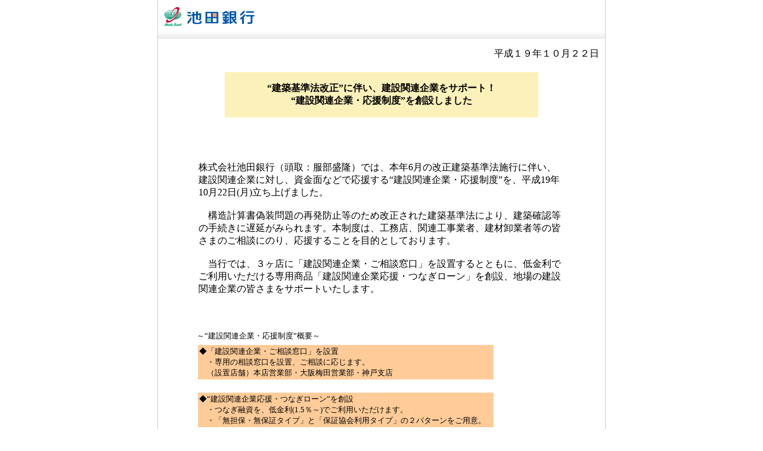

--- FILE ---
content_type: text/html
request_url: https://www.sihd-bk.jp/fresh_news/i/news07/news1022_01.html
body_size: 2430
content:
<!DOCTYPE HTML PUBLIC "-//W3C//DTD HTML 4.01 Transitional//EN"
"http://www.w3.org/TR/html4/loose.dtd">
<html><!-- InstanceBegin template="/Templates/window.dwt" codeOutsideHTMLIsLocked="false" -->
<head>
<meta http-equiv="Content-Type" content="text/html; charset=Shift_JIS">
<!-- InstanceBeginEditable name="doctitle" -->
<meta name="robots" content="noindex">
<title>池田銀行│“建築基準法改正”に伴い、建設関連企業をサポート！“建設関連企業・応援制度”を創設しました
</title>
<!-- InstanceEndEditable -->
<link href="../css/common.css" rel="stylesheet" type="text/css" media="all">
<link href="../css/ikd.css" rel="stylesheet" type="text/css" media="all">
<link href="../css/ikd2.css" rel="stylesheet" type="text/css" media="all">
<!-- InstanceBeginEditable name="head" -->
<style type="text/css">
<!--
.style10 {font-size: small}
-->
</style>
<!-- InstanceEndEditable -->
</head>

<body><div id="container">
<table width="750" border="0" align="center" cellpadding="0" cellspacing="0">
  <tr>
    <td align="left" valign="top"><img src="../imgsrc/window/window_head.gif" width="750" height="65"></td>
  </tr>
  <tr>
    <td align="center" valign="top"><table width="730" border="0" align="center" cellpadding="0" cellspacing="0">
      <tr>
        <td align="right"><img src="../img/spacer.gif" width="15" height="15"></td>
      </tr>
      <tr>
        <td align="right"><!-- InstanceBeginEditable name="day" -->平成１９年１０月２２日<!-- InstanceEndEditable --></td>
      </tr>
    </table></td>
  </tr>
  <tr>
    <td align="center" valign="top"><!-- InstanceBeginEditable name="contents" -->
      <br><table width="530" height="52" border="0" >
        <tr>
          <td width="524" height="48" align="center" bgcolor="#FDF1BB"><p><STRONG>“建築基準法改正”に伴い、建設関連企業をサポート！<br>“建設関連企業・応援制度”を創設しました
</STRONG></p>          
          </td>
        </tr>
      </table>
      <p>&nbsp;</p>
      <table width="620" border="0" >
      <tr>
        <td width="683" align="left"><TABLE width="620" border="0">
          <TBODY>
            <TR>
              <TD align="left" width="683"><p>株式会社池田銀行（頭取：服部盛隆）では、本年6月の改正建築基準法施行に伴い、建設関連企業に対し、資金面などで応援する“建設関連企業・応援制度”を、平成19年10月22日(月)立ち上げました。<br><br>
			 

　構造計算書偽装問題の再発防止等のため改正された建築基準法により、建築確認等の手続きに遅延がみられます。本制度は、工務店、関連工事業者、建材卸業者等の皆さまのご相談にのり、応援することを目的としております。<br><br>

　当行では、３ヶ店に「建設関連企業・ご相談窓口」を設置するとともに、低金利でご利用いただける専用商品「建設関連企業応援・つなぎローン」を創設、地場の建設関連企業の皆さまをサポートいたします。<br><br>
<br>
</p>                  </TD>
            </TR>
          </TBODY>
        </TABLE>        </td>
      </tr>
      
            <tr>
              <td align="right"><div align="left" class="style10">～“建設関連企業・応援制度”概要～

</div></td>
            </tr>
            <tr>
              <td align="right"><div align="left">
                <table width="500" border="0" cellspacing="2" cellpadding="2">
                  <tr>
                    <td bgcolor="#FFCC99"><span class="style10">◆「建設関連企業・ご相談窓口」を設置<br>
　・専用の相談窓口を設置、ご相談に応じます。<br>
　（設置店舗）本店営業部・大阪梅田営業部・神戸支店</span></td>
                  </tr>
                </table><br>
				<table width="500" border="0" cellspacing="2" cellpadding="2">
  <tr>
    <td bgcolor="#FFCC99"><span class="style10">◆“建設関連企業応援・つなぎローン”を創設<br>
　・つなぎ融資を、低金利(1.5％～)でご利用いただけます。<br>
　・「無担保・無保証タイプ」と「保証協会利用タイプ」の２パターンをご用意。</span></td>
  </tr>
</table>

              </div></td>
            </tr>
            <tr>
              <td align="right"><div align="left"><br>
                <span class="style10">◆「建設関連企業・ご相談窓口」<br>
                ＜開設場所＞　　本店営業部・大阪梅田営業部・神戸支店
                <br>
                ＜受付時間＞　　平日　9:００～１５:００                </span></div></td>
            </tr>
            <tr>
              <td align="right"><div align="left"><span class="style10"><br>
                ◆“建設関連企業応援・つなぎローン”　</span>　　　　</div></td>
            </tr>
            <tr>
              <td align="right"><div align="left">
                <table width="618" border="0" cellpadding="2" cellspacing="2" bgcolor="#999999">
                  <tr>
                    <td width="96" bgcolor="#99CCCC"><span class="style10">タイプ</span></td>
                    <td width="237" bgcolor="#FFFFFF"><span class="style10">無担保・無保証タイプ</span></td>
                    <td width="265" bgcolor="#FFFFFF"><span class="style10">保証協会利用タイプ</span></td>
                  </tr>
                  <tr>
                    <td bgcolor="#99CCCC"><span class="style10">対象先</span></td>
                    <td colspan="2" bgcolor="#FFFFFF"><span class="style10">改正建築基準法の影響をうけている建築関連企業の方</span></td>
                  </tr>
                  <tr>
                    <td bgcolor="#99CCCC"><span class="style10">融資形式</span></td>
                    <td colspan="2" bgcolor="#FFFFFF"><span class="style10">手形貸付</span></td>
                  </tr>
                  <tr>
                    <td bgcolor="#99CCCC"><span class="style10">資金使途</span></td>
                    <td colspan="2" bgcolor="#FFFFFF"><span class="style10">建築確認手続遅れ等による一時的な立て替え資金</span></td>
                  </tr>
                  <tr>
                    <td bgcolor="#99CCCC"><span class="style10">融資金額</span></td>
                    <td colspan="2" bgcolor="#FFFFFF"><span class="style10">資金使途の範囲内</span></td>
                  </tr>
                  <tr>
                    <td bgcolor="#99CCCC"><span class="style10">融資利率</span></td>
                    <td colspan="2" bgcolor="#FFFFFF"><span class="style10">１.５％　～３.０％</span></td>
                  </tr>
                  <tr>
                    <td bgcolor="#99CCCC"><span class="style10">融資期間</span></td>
                    <td bgcolor="#FFFFFF"><span class="style10">1年以内<br>
（代金回収日まで）</span></td>
                    <td bgcolor="#FFFFFF"><span class="style10">1年以内<br>
（代金回収月まで）<br>
※「じんそく」期日一括は6ヵ月以内</span></td>
                  </tr>
                  <tr>
                    <td bgcolor="#99CCCC"><span class="style10">返済方法</span></td>
                    <td colspan="2" bgcolor="#FFFFFF"><span class="style10">・分割返済
（期日一括返済も可）</span></td>
                  </tr>
                  <tr>
                    <td bgcolor="#99CCCC"><span class="style10">担保／保証人</span></td>
                    <td bgcolor="#FFFFFF"><span class="style10">不要</span></td>
                    <td bgcolor="#FFFFFF"><span class="style10">信用保証協会・保証付<br>
※大阪府、大阪市、兵庫県の各信用保証協会との提携商品「じんそくシリーズ」または「売掛債権担保融資」をご利用いただきます。</span></td>
                  </tr>
                  <tr>
                    <td bgcolor="#99CCCC"><span class="style10">保証料等</span></td>
                    <td bgcolor="#FFFFFF"><span class="style10">不要</span></td>
                    <td bgcolor="#FFFFFF"><span class="style10">保証協会所定の保証料（一括・前払）</span></td>
                  </tr>
                  <tr>
                    <td bgcolor="#99CCCC"><span class="style10">その他</span></td>
                    <td colspan="2" bgcolor="#FFFFFF"><span class="style10">・「当行振込のご指定」や「代金取立手形のお持込」により、
　金利優遇をいたします。</span></td>
                  </tr>
                  <tr>
                    <td bgcolor="#99CCCC"><span class="style10">取扱店</span></td>
                    <td colspan="2" bgcolor="#FFFFFF"><span class="style10">全　店</span></td>
                  </tr>
                </table>
              </div></td>
            </tr>
            <tr>
              <td align="right"><div align="left" class="style10">※審査結果によっては、ご希望に添えない場合がございますので、予めご了承下さい。</div></td>
            </tr>
            <tr>
              <td align="right"><div align="left"></div></td>
            </tr>
            <tr>
        <td align="right">以上</td>
      </tr>
    </table>
    <!-- InstanceEndEditable --></td>
  </tr>
  <tr>
    <td align="center" valign="top"><img src="../img/spacer.gif" width="15" height="15"></td>
  </tr>
  <tr>
    <td align="center" valign="top"><a href="javascript:window.close()"><img src="../imgsrc/window/close.gif" width="155" height="30"></a></td>
  </tr>
  <tr>
    <td align="center" valign="top"><img src="../img/spacer.gif" width="15" height="20"></td>
  </tr>
</table></div>
</body>
<!-- InstanceEnd --></html>


--- FILE ---
content_type: text/css
request_url: https://www.sihd-bk.jp/fresh_news/i/css/common.css
body_size: 1036
content:
/*既存cssへの影響を考え、イニシャライズはナシ*/


/*import*/

@import url("form.css");
@import url("siteMenu.css");
@import url("globalMenu.css");
@import url("sideMenu.css");
@import url("footer.css");
@import url("list.css");
@import url("decoration.css");
@import url("sideMove.css");

/*common*/

html, body {
	height: 100%;
}

body {
	text-align: center;
	margin: 0px;
	padding: 0px;
}

img {
	border: none;
}

#header {
	background-image: url(../imgsrc/common/headerBg.gif);
	background-repeat: repeat-x;
	background-position: 0px 0px;
}
#header h1 {
	float: left;
	margin: 0px;
	font-size: 0.7em;
	font-weight: normal;
	color: #333333;
}
#contents h1 {
	margin-top: 0px;
	margin-right: 0px;
	margin-bottom: 20px;
	margin-left: 0px;
}
#contents h2 {
	margin-top: 15px;
	margin-right: 0px;
	margin-bottom: 10px;
	margin-left: 0px;
}
#contents h3 {
	margin-top: 10px;
	margin-right: 0px;
	margin-bottom: 10px;
	margin-left: 0px;
}
#header h1 img {
	margin-top: 14px;
	margin-left: 22px;
}
#headSearch {
	float: right;
}
#container {
	height: 100%;
	width: 750px;
	margin-right: auto;
	margin-left: auto;
	text-align: left;
	border-right-width: 1px;
	border-left-width: 1px;
	border-right-style: solid;
	border-left-style: solid;
	border-right-color: #CCCCCC;
	border-left-color: #CCCCCC;
}

html>body #container {
	height: auto; 
	min-height: 100%;
}


#container #subContainer {/*クラス分けが必要な可能性アリ*/
	background-image: url(../imgsrc/common/containerBg.gif);
	background-repeat: no-repeat;
	padding-top: 0px;
	padding-right: 21px;
	padding-left: 2px;
	padding-bottom: 20px;
	clear: left;
}

#container #subContainer #contents {/*カテゴリごとに個別の場合、subContainerのクラスで指定*/
	text-align: left;
	float: right;
	width: 515px;
	margin-top: 16px;
}

#container #subContainer #sideMenu {/*共通*/
	width: 172px;
	text-align: left;
	float: left;
	margin-top: 16px;
	padding-left: 6px;
	/*background-color: #FF0000;*//*デバッグ背景*/
}

#container #subContainer #footer {/*共通*/
	clear: both;
}
.float-right {
	float: right;
}
.float-left {
	float: left;
}

.clear-both {
	clear: both;
}
.clear-left {
	clear: left;
}


.clear-right {
	clear: right;
}

.boxCentering {
	margin-left:auto;
	margin-right:auto;
}

.display-block {
	display: block;
}

.display-none {
	display: block;
	overflow: hidden;
	text-indent: -9999px;
}

#contents .no-margin {
	margin-bottom: 5px;
}

.hidden {
	overflow: hidden;
	position: absolute;
	height: 0px;
	width: 0px;
}
.subContainerFooter {
	clear: both;
	display: block;
}
.subContainerFooter a {
	overflow: hidden;
	position: absolute;
	height: 0px;
	width: 0px;
}
#contents p {
	margin-top: 0px;
	margin-right: 5px;
	margin-bottom: 1em;
	margin-left: 5px;
	font-size: 0.8em;
	line-height: 1.5em;
	color: #333333;
}

#contents .c-phrase {
	margin-top: 0px;
	margin-right: 0px;
	margin-bottom: 20px;
	margin-left: 0px;
}

/*標準リンク*/

#contents a:link {
	color: #006699;
}

#contents a:visited ,#contents a:hover ,#contents a:active {
	color: #666699;
}


--- FILE ---
content_type: text/css
request_url: https://www.sihd-bk.jp/fresh_news/i/css/ikd.css
body_size: 362
content:
/* The Bank of IKEDA., Ltd. WEB SITE CSS */
/* 2002.1.21 Aki Ishizaki */

body {
background-color: #FFFFFF;
}

A:link { color: #006699 }
A:visited { color: #666699 }
A:active { color: #cccccc }
A:hover{
	background: #EEEEEE;
	color: #000099;
	text-decoration: underline;}
A IMG { border-style: none }

ul{ list-style-type: disc;}

strong{
	font-weight: bold;
}.white-text {
	font-size: 0.8em;
	font-weight: bold;
	color: #FFFFFF;
}
.disimg {
	background-image: url(../t/img/t03/t0301_b.jpg);
	background-repeat: no-repeat;
	background-position: right bottom;
}


--- FILE ---
content_type: text/css
request_url: https://www.sihd-bk.jp/fresh_news/i/css/ikd2.css
body_size: 10963
content:
/* The Bank of IKEDA., Ltd. WEB SITE CSS */
/* 2002.1.21 Aki Ishizaki */

/* 新規コンテンツのみ共通項目 */

td.usual{
	font-size: 12px;
	font-weight: normal;
	line-height: 20px;
	color: #333333
}

td.item{
	font-size: 12px;
	font-weight: normal;
	line-height: 16px;
	color: #333333
}

td.normal{
	font-size: 12px;
	font-weight: normal;
	color: #333333
}

td.copyright {
	font-size: 10px;
	font-weight: normal;
	color: #333333
}

td.xxsmall{
	
	font-size: 10px;
	font-weight: normal;
	color: #333333
}

td.xxsmallread{
	
	font-size: 10px;
	font-weight: normal;
	color: #ff0000
}

td.hard{
	font-size: 14px;
	font-weight: 800;
	color: #333333
}

td.red{
	font-size: 14px;
	font-weight: 800;
	color: #FF0000
}

td.redMEDIAM{
	font-size: 12px;
	color: #FF0000
}

strong.bold{
	font-size: 10px;
	font-weight: 800;
	color: #333333
}

strong.hard{
	font-size: 14px;
	font-weight: 800;
	color: #333333
}

strong.xxsmall{
	
	font-size: 10px;
	font-weight: normal;
	color: #333333
}

strong.gray{
	font-size: 10px;
	font-weight:  normal;
	color: #333333
}

strong.red{
	font-size: 14px;
	font-weight: 800;
	color: #FF0000
}

strong.check{
	font-size: 10px;
	font-weight: 100;
	color: #FF0000
}

ul.caution{
	font-size: 12px;
	font-weight:  normal;
	color: #333333
}

ol.caution{
	font-size: 12px;
	font-weight:  normal;
	color: #333333
}

/* 新規コンテンツ：勧誘方針*/

td.hoshin{
	font-size: 14px;
	font-weight: normal;
	line-height: 20px;
	color: #333333
}

/* 新規コンテンツ：店舗網 */

strong.tenpo{
	font-size: 12px;
	font-weight:100;
	line-height: 14px;
	color: #CC6699
}

strong.atmmark{
	font-size: 12px;
	font-weight: normal;
	color: #FFCC99
}

strong.tenpomark{
	font-size: 12px;
	font-weight: normal;
	color: #F7007B
}

DIV.Lsp{
	padding: 0px 10px 0px 15px;
	text-align: left;
}

strong.redMEDIAM{
	font-size: 12px;
	color: #FF0000
}

/* 新規コンテンツ：サイトマップ */

td.map{
	font-size: 12px;
	font-weight: normal;
	line-height: 14px;
	color: #333333
}

/* 新規コンテンツ：ニュース＆リリース */

td.news{
	font-size: 12px;
	font-weight: normal;
	line-height: 18px;
	color: #333333
}

.indent01{
	margin:0px 0px 0px 0px;
	padding:0px 0px 0px 40px;
}

.k701{
	font-size: 12px;
	font-weight: normal;
	line-height: 20px;
	color: #333333;
	background-repeat : no-repeat;
}

/* 新規コンテンツ：長期固定金利型住宅ローン */

DIV.kome{
	padding: 5px 0px 5px 10px;
	font-size: 10px;
	font-weight: normal;
	color: #333333
	text-align: left;
}

DIV.normal{
	font-size: 12px;
	font-weight: normal;
	color: #333333
	text-align: left;
}

DIV.baai{
	padding: 0px 0px 0px 10px;
	font-size: 12px;
	font-weight: normal;
	color: #333333
	text-align: left;
}

/* マイカー・教育ローンキャンペーン */

DIV.maikyou{
	margin: 0px 0px 0px 20px;
	text-align: left;
}

/* 住宅ローントップ */

DIV.shouhin{
	margin: 10px 5px 0px 10px;
	text-align: left;
	font-size: 12px;
	font-weight: bold;
}

P.naiyou{
	margin: 3px 5px 0px 21px;
	text-align: left;
	font-size: 12px;
	font-weight: normal;
	color: #333333
}

/* 住宅ローントップ */

DIV.loanshouhin{
	margin: 8px 5px 0px 15px;
	text-align: left;
	font-size: 12px;
	font-weight: normal;
}
DIV.loanshouhinNEXT{
	margin: 5px 5px 0px 15px;
	text-align: left;
	font-size: 12px;
	font-weight: normal;
}


/* キャンペーンk0101_21*/
P.tokuten{
	margin: 0px 0px 0px 0px;
	text-align: left;
	font-size: 10px;
	font-weight: normal;
	color: #7D76A8
}

P.tokutentitle{
	margin: 2px 0px 5px 0px;
	text-align: left;
	font-size: 12px;
	font-weight: bold;
	color: #7D76A8
}


P.normalfont{
	margin: 5px 0px 5px 0px;
	font-size: 12px;
	font-weight: normal;
	color: #333333
}


strong.hardcolor{
	font-size: 14px;
	font-weight: 800;
	color: #009999
}

/* フラワーコレクションf0001*/
.imanaka {
	font-size: 12px;
	margin-top: 8px;
	margin-bottom: 0px;
	margin-left: 15px;
	color: #696969;
	line-height: 120%;
}
.hananame {
	font-size: 12px;
	color: #006699;
	text-decoration: underline;
}
.hanatable {
	margin-bottom: 11px;
}
.spring {
	margin-top: 10px;
	margin-bottom: 4px;
}
.summer {
	margin-top: 17px;
	margin-bottom: 8px;
}


/* フラワーコレクションf0101～f0403*/
.next {
	margin-top: 3px;
	margin-bottom: 0px;
}
.nextsita {
	margin-right: 1px;
}

.hananame2 {
	margin-top: 6px;
	margin-bottom: 6px;
}
.imanaka2 {
	margin-top: 10px;
	margin-bottom: 0px;
	margin-left: 18px;
}
.imanaka3 {
	font-size: 11px;
	color: #666666;
	margin-top: 3px;
}


/* toppage*/
.sitam {
	margin-bottom: 11px;
}

/* summerkyan*/
p.usual99{
	font-size: 11px;
	font-weight: normal;
	line-height: 120%;
	color: #333333;
	margin-top: 3px;
	margin-bottom: 5px;
	margin-left: 2px;
}
p.usual98{
	font-size: 10px;
	font-weight: normal;
	line-height: 120%;
	color: #ffffff;
}.close {
	font-size: 12px;
	color: #6699FF;
	padding-top: 10px;
}
.kakudaitab {
	margin-top: 10px;
	margin-left: 10px;
}
.kousinte {
	margin-top: 10px;
}

/* ICカード*/
strong.hard9{
	font-size: 16px;
	font-weight: 800;
	color: #333333
}.tabmargin {
	margin-left: 30px;
}
.yaji {
	margin-left: 120px;
}
strong.hard10{
	font-size: 18px;
	font-weight: 800;
	color: #333333
}
td.usual13{
	font-size: 13px;
	font-weight: normal;
	line-height: 20px;
	color: #333333
}.moukai {
	margin-top: 15px;
	margin-bottom: 5px;
}
.tabmargin2 {
	margin-left: 15px;
	margin-bottom: 5px;
}
.ftab {
	margin-left: 16px;
}
.ftab2 {
	margin-right: 16px;
}
.fundhead {
	padding: 7px;
	background: #A987C0;
	margin-left: 100px;
	border: 1px solid #5A3C74;
}
.ebk {
	font-size: 9px;
	font-weight: normal;
	line-height: 120%;
	color: #333333;
	margin-left: 105px;
	margin-top: 3px;
	margin-bottom: 3px;
}
.headtable {
	margin-top: 7px;
	margin-bottom: 7px;
}
.ebk2 {
	font-size: 9px;
	font-weight: normal;
	line-height: 120%;
	color: #333333;
	margin-left: 17px;
	margin-top: 0px;
	margin-bottom: 5px;
}
.kijyunka {
	margin-top: 7px;
}
.hanab {
	margin-top: 10px;
}
td.usual0729{
	font-size: 12px;
	font-weight: normal;
	line-height: 130%;
	color: #333333
}
.fundhead2 {
	padding: 7px;
	background: #80CEC1;
	margin-left: 100px;
	border: 1px solid #016A68;
}
.fundhead3 {
	padding: 7px;
	background: #FEA63F;
	margin-left: 100px;
	border: 1px solid #B25900;
}
.fundhead4 {
	padding: 7px;
	background: #9DD55F;
	margin-left: 100px;
	border: 1px solid #478017;
}
.fundhead5 {
	padding: 7px;
	background: #819CC9;
	margin-left: 100px;
	border: 1px solid #293F74;
}
.fundhead6 {
	padding: 7px;
	background: #D987C1;
	margin-left: 100px;
	border: 1px solid #8B3472;
}
.fs11{
	font-size: 11px;
}
.fs13{
	font-size: 13px;
}
.fs10{
	font-size: 10px;
}
td.usual0823{
	font-size: 12px;
	font-weight: normal;
	line-height: 125%;
	color: #333333
}
.semitab {
	margin-top: 10px;
}
td.usual135{
	font-size: 13px;
	font-weight: normal;
	line-height: 20px;
	color: #FFFFFF
}
td.usual0826{
	font-size: 12px;
	font-weight: normal;
	line-height: 20px;
	color: #003366;
	border: 1px solid #003366
}
.entei {
	margin-top: 10px;
}
.airogo3 {
	margin-bottom: 10px;
}
.aitab2 {
	margin-bottom: 10px;
}
.nen1 {
	margin-top: 10px;
}
.nen08 {
	margin-bottom: 10px;
}

td.suk1{
	border-left: 1px solid #003616;
	border-bottom: 1px solid #003616;
}
td.suk2{
	border-bottom: 1px solid #003616;
	border-right: 1px solid #003616;
}
p.usual55{
	font-size: 10px;
	font-weight: normal;
	line-height: 120%;
	color: #333333;
}
td.usual555{
	font-size: 12px;
	font-weight: normal;
	line-height: 20px;
	color: #333333;
	border-bottom: 2px solid #BEBEBE;
	border-right: 2px solid #BEBEBE;
	border-left: 2px solid #BEBEBE;
	padding: 3px;
}	
.close55 {
	font-size: 12px;
	color: #409D27;
	padding-top: 10px;
}

DIV.GOtableHAICHIcenterSECOND09{
	margin : 20px 0px 10px 13px;
	padding:0px 0px 0px 0px;
}

TD.IBleftFIRST09{
	border-color : #999999;
	border-style : solid;
	border-width : 2px 2px 2px 2px;
	font-size: 12px;
	font-weight: normal;
	padding: 5px;
	color: #333333	
}
.nvtab01 {
	margin-left: 15px;
}

p.usual1021{
	font-size: 12px;
	font-weight: normal;
	line-height: 120%;
	color: #333333;
	margin-left: 32px;
}	
.kiyaku01{
	font-size: 14px;
	font-weight: bold;
	line-height: 150%;
	color: #339900;
	margin: 0px;
	padding: 0px;
}
.kiyaku02{
	font-size: 13px;
	font-weight: bold;
	line-height: 160%;
	color: #333333;
	margin-left: 15px;
	margin: 0px;
	padding-left: 15px;
}
.kiyaku03{
	font-size: 12px;
	font-weight: bold;
	line-height: 120%;
	color: #333333;
	margin: 0px;
	padding-left: 44px;
	padding-top: 8px;
	padding-bottom: 3px;
}
.kiyaku04{
	margin: 0px;
}
.kiyaku05{
	margin: 0px;
	font-size: 12px;
	font-weight: normal;
	line-height: 120%;
	color: #333333;
	padding-left: 65px;
}
p.usual1022{
	font-size: 12px;
	font-weight: normal;
	line-height: 120%;
	color: #333333;
	margin-left: 15px;
}	
.kiyaku06{
	margin-top: 5px;
	margin-bottom: 1px;
	font-size: 12px;
	font-weight: normal;
	line-height: 120%;
	color: #333333;
	padding-left: 0px;
	padding-bottom: 0px;	
}
.kiyaku07{
	margin-left: 37px;
	margin-top: 0px;
	padding-left: 0px;
	margin-bottom: 9px;
	padding-bottom: 0px;
	padding-top: 0px;
}
.kiyaku08{
	margin-left: 34px;
	margin-top: 0px;
	padding-left: 0px;
	margin-bottom: 9px;
	padding-bottom: 0px;
	padding-top: 0px;	
}
p.usual1023{
	font-size: 12px;
	font-weight: normal;
	line-height: 120%;
	color: #333333;
	margin-left: 16px;
	margin-top: 5px;
	margin-bottom: 7px;
}
p.usual5551{
	font-size: 12px;
	font-weight: normal;
	line-height: 115%;
	color: #333333;
	padding-top: 2px;
	padding-bottom: 2px;
}
.kiyaku64{
	margin-bottom: 8px;	
}

span.nvred{
	font-size: 12px;
	font-weight: normal;
	color: #FF0000	
}

P.usual31{
	font-size: 12px;
	font-weight: normal;
	color: #333333;
	padding : 5px;
	line-height:140%;
}

P.usual32{
	font-size: 12px;
	font-weight: normal;
	color: #333333;
	padding : 5px;
	line-height:140%;
}
.mar1026{
	margin-left: 37px;
}

.mar5{
	margin-top: 5px;
}

TABLE.MAIN2{
	border-width : 0px 0px 0px 0px;
	margin-bottom: 5px;
}

DIV.GOtableHAICHIcenter1027{
	margin : 5px 0px 10px 15px;
	padding: 0px 0px 0px 0px;
}

.nvtab02 {
	margin-left: 15px;
	margin-top : 5px;
}

.mar20 {
	margin-top : 20px;
}
.marg10 {
	vertical-align="middle"
}

/* k0521 2005.10.27 */

.k0521BG{
	margin : 0px 0px 15px 0px;
	background: #66B821;
}

.k0521BG H1{
	margin : 0px;
	padding : 0px;
}

.k0521BG P{
	margin : 10px 20px 10px 20px;
	font-size: 12px;
	font-weight: normal;
	color: #FFFFFF;
	line-height:140%;
}

DIV.k0521LIST TD.usual{
	padding : 5px;
	font-size: 12px;
	font-weight: normal;
	color: #333333;
	line-height:140%;
}

DIV.k0521LIST STRONG{
	color: #FFFFFF;
}

DIV.k0521LIST LI{
	margin : 0px 0px 5px 0px;
}

DIV.k0521LIST P{
	margin : 0px 0px 10px 0px;
	padding : 0px 0px 5px 0px;
	border-bottom: 1px dashed #666666;
	font-size: 12px;
	font-weight: normal;
	color: #333333;
	line-height:140%;
}

.k0521CAUTION{
	margin : 10px 10px 15px 10px;
	font-size: 12px;
	font-weight: bold;
	color: #333333;
	line-height:140%;
}

/* k0522 2005.10.27 */

.k0522Main{
	margin : 0px 0px 15px 0px;
	background: #BDD9F2;
}

.k0522Main H1{
	margin : 0px;
	padding : 0px;
}

.k0522Main H2{
	margin : 0px;
	padding : 0px;
}

.k0522INFO{
	margin : 0px 20px 15px 20px;
	background: #FFFFFF;
	border-color : #BAD7F1;
	border-style : solid;
	border-width : 0px 1px 0px 1px;
}

.k0522INFO P{
	margin : 5px 20px 5px 20px;
	font-size: 12px;
	color: #333333;
	line-height:140%;
	text-align:left;
}

.k0522BG{
}

.mart05 {
	margin-top : 5px;
}

.mart0 {
	margin-top : 0px;
	margin-bottom : 0px;
	padding-top : 0px;
	padding-bottm : 0px;
}

.mart00 {
	margin-top : 0px;
}

.mart09 {
	margin-top : 0px;
	margin-bottom : 0px;
	padding-top : 0px;
	padding-bottm : 0px;
	margin-left : 15px;
}

.marright10 {
	margin-right : 10px;
}

td.rekobg{
	margin : 0px;
	padding-top : 3px;
	padding-left : 12px;
	padding-right : 7px;
	padding-bottom : 5px;
	background-repeat: repeat-y;
	font-size: 11px;
	font-weight: normal;
	line-height: 120%;
	color: #333333 
}

.komadobg01 {
	margin : 0px;
	padding : 0px;
}

.whitebk {
	background-color: white;
	margin-left : 100px;
	margin-right : 100px;
}

.yokinheadsiro{
	margin-top : 20px;
}

.yokinheadsiro2{
	margin-top : 10px;
}

td.usual1128{
	font-size: 12px;
	font-weight: normal;
	line-height: 130%;
	color: #333333
}

.marufuto12{
	vertical-align : middle;
	margin-left: 1px;
	margin-right: 2px;
	margin-bottom: 1px;
}

.ttab1128{
	padding-top: 5px;
	padding-bottom: 5px;
}

td.usual1206{
	font-size: 12px;
	font-weight: normal;
	line-height: 150%;
	color: #FFFFFF;
	padding-top: 5px;
	padding-left: 5px;
}

.close1206 {
	font-size: 12px;
	color: #409D27;
	padding-top: 10px;
	padding-right: 5px;
}

A.over1206:link { color: #000099 }
A.over1206:visited { color: #000099 }
A.over1206:active { color: #ffffff }
A.over1206:hover{
	background: #EEEEEE;
	color: #000099;
	text-decoration: underline;
}

.suihei {
	vertical-align: middle;
	margin-right: 3px;
}

.ptori {
	margin-left: 134px;
}

.ptori2 {
	margin-left: 125px;
}

.ptori3 {
	margin-left: 141px;
}

.fuka {
	vertical-align: middle;
	margin-left: 3px;
}

.ptori4 {
	margin-left: 176px;
}

.ptori5 {
	margin-left: 203px;
}

.ptori6 {
	margin-left: 203px;
}

.ptori7 {
	margin-left: 203px;
}

.ptori8 {
	margin-left: 181px;
}

.ptori9 {
	margin-left: 162px;
}

.ptori10 {
	margin-left: 56px;
}

.ptori11 {
	margin-left: 244px;
}

.ptori12 {
	margin-left: 244px;
}

.ptori13 {
	margin-left: 27px;
}

.ptori14 {
	margin-left: 230px;
}

.ptori15 {
	margin-left: 230px;
}
.ptori16 {
	margin-left: 222px;
}

.ptori17 {
	margin-left: 190px;
}

.ptori18 {
	margin-left: 102px;
}

.ptori19 {
	margin-left: 128px;
}

.ptori20 {
	margin-left: 120px;
}

.ptori21 {
	margin-left: 15px;
}

.ptori22 {
	margin-left: 203px;
}

.leftsan {
	margin-right: 2px;
	vertical-aling: middle;
}

.tabmar1221 {
	margin-top: 7px;
}

.netb {
	margin-left: 3px;
}

td.usual1226{
	font-size: 10px;
	font-weight: normal;
	line-height: 130%;
	color: #FFFFFF;
	padding-top: 5px;
	padding-left: 5px;
	border: 1px solid #1053A1;
}

.toumar1226 {
	margin-top: 10px;
}

.toumar12262 {
	margin-bottom: 10px;
}

td.bor1226{
	border: 1px solid #1053A1;
}

td.usual12263{
	font-size: 10px;
	font-weight: normal;
	line-height: 130%;
	color: #FFFFFF;
	padding-top: 5px;
	padding-left: 5px;
	border: 1px solid #FF9900;
}

td.bor12263{
	border: 1px solid #FF9900;
}

.netb2 {
	margin-left: 0px;
}

.3sge{
	margin-left: 31px;
}

.dan{
	margin-left: 10px;
}

.chuu1228{
	vertical-align: middle;
}

.lin1228{
	margin-bottom: 8px;
}

.mar51228{
	margin-bottom: 5px;
}

.ig1228{
	margin-top: 35px;
}

.cmbar{
	margin-top: 3px;
}

.mar51229{
	margin-bottom: 5px;
	margin-top: 10px;
}

.toji1229{
	margin-left: 330px;
}

.hanatab{
	margin-top: 10px;
}

.toumar12265 {
	margin-bottom: 5px;
}

.playbtn {
	vertical-align: middle;
}

.wmpmar {
	margin-top: 5px;
}

td.rekobg0208{
	margin : 0px;
	padding-top : 3px;
	padding-left : 12px;
	padding-right : 7px;
	padding-bottom : 5px;
	background-repeat: repeat-y;
	font-size: 11px;
	font-weight: normal;
	line-height: 120%;
	color: #333333 
}

.remar {
	margin-top: 5px;
}

.start0216 {
	vertical-align: middle;
}

td.usual0216{
	font-size: 12px;
	font-weight: normal;
	line-height: 120%;
	color: #333333
}

.mar0216 {
	margin-bottom: 5px;
}

.netb99 {
	margin-left: 3px;
	margin-top: 5px;
}

.martop0220 {
	margin-top: 10px;
}

.ptori23 {
	margin-left: 94px;
}

.ptori24 {
	margin-left: 9px;
}

td.usual0307{
	font-size: 12px;
	font-weight: normal;
	line-height: 130%;
	color: #333333;
	background-repeat : no-repeat;
	padding: 5px;
}

span.ore0308{
	color: #FF6600
}

.lefmar0308 {
	margin-left: 138px;
}

.lefmar03081 {
	margin-left: 8px;
}

.martop3 {
	padding-top: 3px;
	font-size: 12px;
	font-weight: normal;
	line-height: 20px;
	color: #333333
}

td.usual0313{
	font-size: 12px;
	font-weight: normal;
	line-height: 20px;
	color: #333333;
	padding-left: 19px;
}

table.tab0313{
	margin-left: 6px;
}

span.marleft0316{
	margin-left: 8px;
}
p.usual333{
	font-size: 12px;
	font-weight: normal;
	color: #333333;
	line-height: 140%;
	margin:0px 20px 0px 0px;
	padding:0px 0px 0px 25px;
}

span.marleft66{
	margin-left: 6px
};

.start02199{
	vertical-align: middle;
	margin-right: 2px;
}

.start02190{
	vertical-align: middle;
	margin-right: 4px;
	margin-bottom: 2px;
}

div.kaitou{
	border: 2px solid #996600;
	width : 500px;
	padding: 7px;
	margin-left: 1px;
	background-color: #FFFFCC;
	text-align: left;
}

p.usual0323{
	font-size: 12px;
	font-weight: normal;
	color: #333333;
	line-height: 130%;
	margin-top: 7px;
	margin-bottom: 0px;
}

div.0323{
	margin-left: 7px;
	text-align: left;
	margin-top: 0px;
}

.ipmar{
	margin-top: 7px;
}

.adres{
	vertical-align: middle;
}

.ipmar2{
	margin-top: 7px;
	margin-left: 4px;
}

.martop0323{
	margin-top: 10px;
}

p.usual0328{
	font-size: 12px;
	font-weight: normal;
	color: #333333;
	line-height: 130%;
	margin-right: 10px;
}

td.usual0329{
	font-size: 12px;
	font-weight: normal;
	line-height: 20px;
	color: #1E6311;
	border: 1px solid #82C051
}

div.fon11{
	font-size: 11px;
	line-height: 120%;

}

div.usual03291{
	font-size: 12px;
	font-weight: normal;
	line-height: 140%;
	padding: 5px;
}

.mid05{
	vertical-align: middle;

}ｓ

td.usual03295{
	padding: 0px;

}

.ptori222 {
	margin-left: 70px;
}

.ptori223 {
	margin-left: 62px;
}

.ptori224 {
	margin-left: 77px;
}

.ptori225 {
	margin-left: 112px;
}

.ptori226 {
	margin-left: 139px;
}

.ptori227 {
	margin-left: 117px;
}

.ptori228 {
	margin-left: 98px;
}

.ptori229{
	margin-left: 180px;
}

.ptori230{
	margin-left: 166px;
}

.ptori231{
	margin-left: 158px;
}

.ptori232{
	margin-left: 126px;
}

.ptori233{
	margin-left: 38px;
}

.ptori101{
	margin-left: 244px;
}

.ptori234{
	margin-left: 30px;
}

.marb0329{
	margin-bottom: 4px;
}

p.usual0330{
	font-size: 12px;
	font-weight: normal;
	color: #333333;
	line-height: 120%;
	margin: 0px;
	padding: 0px;
}

.k0522INFO99{
	margin : 0px 20px 15px 20px;
	background: #FFFFFF;
}

.k0522INFO99 P{
	margin : 5px 20px 5px 20px;
	font-size: 12px;
	color: #333333;
	line-height:140%;
	text-align:left;
}

.marleft0412{
	margin-left: 9px;
}

p.usual0412{
	font-size: 12px;
	font-weight: normal;
	color: #333333;
	line-height: 120%;
	margin: 7px;
	padding: 0px;
}

td.item99{
	font-size: 12px;
	font-weight: normal;
	line-height: 16px;
	color: #333333;
	padding-top: 6px;
	padding-bottom: 6px;
}

td.item98{
	font-size: 12px;
	font-weight: normal;
	line-height: 16px;
	color: #333333;
	border: 1px solid #999999;
}

td.item97{
	font-size: 12px;
	font-weight: normal;
	line-height: 16px;
	color: #333333;
	border-top: 1px solid #999999;
	border-right: 1px solid #999999;
	border-bottom: 1px solid #999999;
}

td.item96{
	font-size: 12px;
	font-weight: normal;
	line-height: 16px;
	color: #333333;
	border-bottom: 1px solid #999999;
	border-left: 1px solid #999999;
	border-right: 1px solid #999999;
}

td.item95{
	font-size: 12px;
	font-weight: normal;
	line-height: 16px;
	color: #333333;
	border-right: 1px solid #999999;
	border-bottom: 1px solid #999999;
}

td.redMEDIAM99{
	font-size: 12px;
	color: #FF0000;
	line-height: 140%;
}

td.item999{
	font-size: 12px;
	font-weight: normal;
	line-height: 16px;
	color: #333333;
	padding-top: 6px;
	padding-bottom: 6px;
}

td.usual0414{
	font-size: 12px;
	font-weight: normal;
	color: #333333;
	line-height: 120%;
	margin: 0px;
	padding: 0px;
}

.ul0413{
	font-size: 12px;
	font-weight: normal;
	color: #333333;
	line-height: 140%;
	margin-bottom: 0px;
	padding-bottom: 0px;
}

td.item992{
	font-size: 12px;
	font-weight: normal;
	line-height: 140%;
	color: #333333;
}

p.usual0516{
	font-size: 12px;
	font-weight: normal;
	color: #333333;
	line-height: 100%;
	text-align: left;
	margin : 5px 0px 0px 7px;
	padding: 0px;
	
}

p.usual0517{
	font-size: 12px;
	font-weight: normal;
	color: #333333;
	line-height: 100%;
	text-align: left;
	margin : 5px 7px 0px 7px;
	padding: 5px;
	background: #FFFFD7;
	border: 2px solid #FF6600;
}

.gaisimbt{
	margin : 8px 0px 3px 0px;
}

.gaisimf{
	margin : 0px 0px 0px 0px;
	padding : 0px 0px 0px 0px;
}

p.usual05169{
	font-size: 12px;
	font-weight: normal;
	color: #333333;
	line-height: 100%;
	text-align: left;
	margin : 5px 0px 3px 7px;
	padding: 0px;
	
}

.va0517{
	vertical-align : middle;
}

.va05172{
	vertical-align : middle;
	border: none;
	text-align: right;
}

.va05173{
	vertical-align : middle;
	border: none;
	background: #FFFFD7;
}

img.gaiyaji{
	margin : 8px 0px 3px 0px;
	
}

img.mart0517{
	margin : 8px 0px 6px 0px;
	
}

td.usual0529{
	font-size: 12px;
	font-weight: normal;
	line-height: 125%;
	color: #333333;
	border-left: 1px solid #6666CC;
	border-right: 1px solid #6666CC;
	border-bottom: 1px solid #6666CC;
	background: #FFFFD7;
}

p.usual05291{
	font-size: 12px;
	font-weight: normal;
	line-height: 125%;
	color: #333333;
	margin : 10px 0px 0px 0px;
	padding: 0px;
}

dl.0529{
	font-size: 12px;
	font-weight: normal;
	line-height: 130%;
	color: #333333;
	margin : 10px 10px 5px 20px;
	padding: 0px;
}

dt.0529{
	font-size: 12px;
	font-weight: normal;
	line-height: 130%;
	color: #333333;
	margin : 0px 0px 0px 0px;
	padding: 0px;
}

dd.0529{
	font-size: 12px;
	font-weight: normal;
	line-height: 130%;
	color: #333333;
	margin : 3px 0px 3px 16px;
	padding: 0px;
}


li.0529{
	font-size: 12px;
	font-weight: normal;
	line-height: 130%;
	color: #333333;
	margin-bottom: 5px;
}

ol.0529{
	margin-top: 5px;
}

div.0529111{
	margin-right: 10px;
}

p.usual0530{
	font-size: 12px;
	font-weight: normal;
	line-height: 130%;
	color: #333333;
	margin : 5px 0px 5px 20px;
	padding: 0px;
}

p.usual05301{
	font-size: 12px;
	font-weight: normal;
	color: #333333;
	line-height: 130%;
	text-align: left;
	margin : 5px 0px 0px 20px;
	padding: 0px;
	
}

p.usual05302{
	font-size: 12px;
	font-weight: normal;
	color: #333333;
	line-height: 130%;
	text-align: left;
	margin : 5px 0px 0px 40px;
	padding: 0px;
	
}

img.cashbkca{
	margin-bottom: 5px;
	margin-top: 10px;
}

.martop0530{
	margin-top: 10px;
}

.subtitleHAICHI9{
	margin-left: 10px;	
	
}

p.usual053123{
	font-size: 12px;
	font-weight: normal;
	line-height: 130%;
	color: #333333;
	margin : 10px 10px 5px 20px;
	padding: 0px;
}

.cabk{
	margin-right: 5px;
}

.cabk2{
	margin-left: 6px;
}

p.usual0601{
	font-size: 12px;
	font-weight: normal;
	color: #333333;
	line-height: 100%;
	text-align: left;
	margin : 9px 0px 3px 7px;
	padding: 0px;
	
}

.start0601{
	vertical-align: top;
	margin-right: 2px;
}

.yoki{
	margin-bottom: 5px;
}

p.hon0601{
	font-size: 12px;
	font-weight: normal;
	color: #333333;
	line-height: 100%;
	text-align: left;
	margin : 8px 0px 0px 18px;
	padding: 0px;
	
}

.cabk69{
	margin-right: 7px;
	margin-top: 5px;
}

.cabk7{
	margin-left: 4px;
}

div.gairyou{
	border-left: 1px solid #FF6600;
	border-right: 1px solid #FF6600;
	width : 498px;
	padding: 4px;
	background-color: #FFFFD7;
	text-align: left;
	margin-top: 0px;
	margin-bottom: 0px;
	margin-left: 8px;
	font-size: 12px;
	font-weight: normal;
	color: #333333;
	line-height: 125%;
}

ul.usual0621{
	font-size: 12px;
	font-weight: normal;
	color: #333333;
	line-height: 125%;
	text-align: left;	
}

.gairyoutit{
	margin-top: 2px;
}

p.usual06211{
	font-size: 12px;
	font-weight: normal;
	color: #333333;
	line-height: 125%;
	text-align: left;
	margin : 5px 0px 5px 7px;
	padding: 0px;
	
}

p.usual0623{
	font-size: 12px;
	font-weight: normal;
	color: #FFFFFF;
}

.plus{
	margin-bottom: 10px;
}

p.en0627{
	border-left: 1px solid #FF6600;
	border-right: 1px solid #FF6600;
	width : 650px;
	padding: 4px;
	background-color: #FFFFD7;
	text-align: left;
	margin-top: 0px;
	margin-bottom: 0px;
	margin-left: 0px;
	font-size: 12px;
	font-weight: normal;
	color: #333333;
	line-height: 125%;
}

.tuukaiti{
	margin-left: 40px;
}

p.usual06271{
	font-size: 12px;
	font-weight: normal;
	color: #333333;
	line-height: 125%;
	text-align: left;
	margin : 5px 0px 5px 40px;
	padding: 0px;
	
}

.jyouge{
	margin-top: 7px;
	margin-bottom: 7px;
}

p.plusp0627{
	font-size: 12px;
	font-weight: normal;
	color: #333333;
	line-height: 125%;
	text-align: left;
	margin : 0px 0px 0px 30px;
	padding: 0px;
	
}

td.usual0628{
	font-size: 12px;
	font-weight: normal;
	color: #333333;
	line-height: 140%;
	text-align: left;
	
}

.nepb0628{
	vertical-align: middle;
}

div.frid{
	font-size: 12px;
	font-weight: normal;
	color: #333333;
	line-height: 135%;
	border: 2px solid #FF6600;
	padding: 10px;
	background-color: #FFFFD7;
	width : 450px;
	margin : 0px 0px 0px 32px;	
}

p.usual06289{
	font-size: 12px;
	font-weight: normal;
	color: #333333;
	line-height: 125%;
	text-align: left;
	margin : 5px 0px 5px 0px;
	padding: 0px;
	
}

.cabk33{
	margin-right: 3px;
	margin-top: 2px;
}

.cabk333{
	margin-top: 2px;
}

.jyouge9{
	margin-top: 0px;
	margin-bottom: 7px;
}

.plus9{
	margin-bottom: 5px;
}

.vmid0703{
	vertical-align: top;
	margin-right: 18px;
}

.ptori0712 {
	margin-left: 178px;
}

.ptori07121 {
	margin-left: 126px;
}

.tab07125 {
	margin-top: 10px;
}

.aka0712{
	color: #FF0000;
}

.newmk{
	color: #FF0000;
	font-size: 11px;
}

.martp0719{
	margin-top: 5px;
	margin-right: 107px;
}

.marue0719{
	margin-top: 10px;
}

div.ppp{
	border-left: 2px solid #52A227;
	border-right: 2px solid #52A227;
	padding: 10px 0px 0px 0px;
	background-color: #EBF6D0;
	text-align: left;
	margin-top: 0px;
	margin-bottom: 0px;
	margin-left: 0px;
	font-size: 12px;
	font-weight: normal;
	color: #333333;
	line-height: 135%;
	width : 507px;
}

div.55cam0721{
	border-left: 2px solid #52A227;
	border-right: 2px solid #52A227;
	padding: 10px 0px 0px 0px;
	background-color: #EBF6D0;
	text-align: left;
	margin-top: 0px;
	margin-bottom: 0px;
	margin-left: 0px;
	font-size: 12px;
	font-weight: normal;
	color: #333333;
	line-height: 135%;
	width : 507px;
}

p.usual0721{
	font-size: 12px;
	font-weight: normal;
	color: #333333;
	line-height: 125%;
	text-align: left;
	margin : 0px 0px 0px 0px;
	padding: 0px 10px 0px 20px;
	
}

.cabk3322{
	margin-right: 3px;
	margin-top: 2px;
	margin-bottom: 3px;
}

.cabk33226{
	margin-bottom: 3px;
}

td.usual0725{
	font-size: 12px;
	font-weight: normal;
	line-height: 125%;
	color: #333333;
	border-left: 1px solid #006699;
	border-right: 1px solid #006699;
	border-bottom: 1px solid #006699;
	background: #FFFFD7;
	padding-top: 10px;
	padding-bottom: 10px;
}

td.usual072501{
	font-size: 12px;
	font-weight: normal;
	line-height: 125%;
	color: #333333;
	border-top: 1px solid #835500;
	border-left: 1px solid #835500;
	border-right: 1px solid #835500;
	border-bottom: 1px solid #835500;
	background: #FFEBB5;
	padding-top: 10px;
	padding-bottom: 10px;
}

td.usual0725012{
	font-size: 12px;
	font-weight: normal;
	line-height: 125%;
	color: #FFFFFF;
	border-top: 1px solid #835500;
	border-left: 1px solid #835500;
	border-right: 1px solid #835500;
	border-bottom: 1px solid #835500;
	background: #835500;
	padding-top: 10px;
	padding-bottom: 10px;
}

.cabk636{
	margin-bottom: 5px;
}

p.usual07213{
	font-size: 12px;
	font-weight: normal;
	color: #333333;
	line-height: 125%;
	text-align: left;
	margin : 0px 0px 0px 0px;
	padding: 0px 10px 10px 20px;
	
}

.caption0802{
	font-size: 10px;
	line-height:120%;
	margin-left : 10px;
	
}

.jyuyo{
	margin-top : 76px;
	
}

.tiimmar10{
	margin-right : 10px;
	
}

.conso{
	margin-left : 5px;
	margin-bottom : 5px;
	
}

td.usual0823chou{
	font-size: 12px;
	font-weight: normal;
	line-height: 125%;
	color: #333333;
	border-left: 1px solid #EFAEBC;
	border-right: 1px solid #EFAEBC;
	border-bottom: 1px solid #EFAEBC;
	background: #FFFFD7;
}

p.usual0821chou{
	font-size: 12px;
	font-weight: normal;
	line-height: 125%;
	color: #333333;
	margin : 10px 0px 0px 10px;
	padding: 0px;
	text-align: left;
}

td.kinribox{
	font-size: 12px;
	font-weight: normal;
	line-height: 125%;
	color: #FFFFFF;
	border-top: 1px solid #E05E78;
	border-left: 1px solid #E05E78;
	border-right: 1px solid #E05E78;
	border-bottom: 1px solid #E05E78;
	background: #E05E78;
	vertical-align: middle;
	padding-top: 10px;
	padding-bottom: 10px;
}

td.kinribox2{
	font-size: 12px;
	font-weight: normal;
	line-height: 125%;
	color: #333333;
	border-top: 1px solid #E05E78;
	border-left: 1px solid #E05E78;
	border-right: 1px solid #E05E78;
	border-bottom: 1px solid #E05E78;
	background: #FFFFCC;
	vertical-align: middle;
	padding-top: 10px;
	padding-bottom: 10px;
}

span.kakuri{
	font-size: 25px;
}

.ritab0823{
	margin-top: 5px;
}

ul.chouki{
	margin-left: 15px;
	padding-left: 0px;
}

.cabk830{
	margin-right: 5px;
	margin-top: 5px;
}

.marbt0830{
	margin-bottom: 5px;
}

.sosyuu{
	margin-bottom: 10px;
}

.houtop{
	margin-bottom: 5px;
}

.suihei907 {
	vertical-align: middle;
	margin-right: 5px;
}

.suihei9071 {
	vertical-align: middle;
	margin-left: 5px;
}

.mb0907 {
	margin-bottom: 5px;
}

.mb0907 {
	margin-top: 8px;
}

div.cont0921{
	border-left: 2px solid #BDBDBD;
	border-right: 2px solid #BDBDBD;
	border-bottom: 2px solid #BDBDBD;
	margin-bottom: 10px;
	width:513px;
	voice-family: "\"}\"";
	voice-family: inherit;
	width: 509px;	
}

div.cont0921_02{
	margin-left: 8px;
	margin-right: 8px;
	width:493px;	
}


.navtop0921 {
	margin-top: 0px;
	margin-bottom: 0px;
	padding: 0px;
    margin-left: 12px;
}

.newsre0921 {
	color: #FFA600;
}


div.chuui0921{
	border-left: 1px solid #FFBC40;
	border-right: 1px solid #FFBC40;
	border-bottom: 1px solid #FFBC40;
	border-top: 1px solid #FFBC40;
	background: #FFFFCC;
	margin-bottom: 10px;
	margin-top: 0px;
	padding-top: 0px;
	width: 491px;
	voice-family: "\"}\"";
	voice-family: inherit;
	width: 489px;

}

div.chuui0921_02{
	font-size: 12px;
	font-weight: normal;
	line-height: 130%;
	text-align: left;
	color: #333333;
	background: #FFFFCC;
	margin: 5px;
	width: 479px;

}

.marsita0921 {
	margin-bottom: 0px;
	padding-bottom: 0px;
}

P.usual921{
	font-size: 12px;
	font-weight: normal;
	color: #333333;
	line-height:130%;
	margin: 0px;
}

P.usual0921{
	font-size: 12px;
	font-weight: normal;
	color: #333333;
	line-height:130%;
	margin: 0px;
}


.bar0921{
	margin-bottom: 10px;
}

.gochuu{
	margin-bottom: 0px;
	padding-bottom: 0px;
}

.aka0922 {
	color: #FF0000;
}

.kitei0921{
	font-size: 12px;
	font-weight: normal;
	color: #333333;
	line-height:150%;
	margin-left: 0px;
	padding-left: 0px;
}

dt.kitei0921{
	margin-top: 5px;
	margin-bottom: 5px;
}

dd.kitei0921{
	margin-left: 0px;
	padding-left: 0px;
}

.kitei09212{
	list-style: none;
}

P.usual9219{
	font-size: 12px;
	font-weight: normal;
	color: #333333;
	line-height:130%;
	margin-left: 20px;
	margin-top: 5px;
	margin-bottom: 5px;
}

P.usual92199{
	font-size: 12px;
	font-weight: normal;
	color: #333333;
	line-height:130%;
	margin-left: 25px;
	margin-top: 5px;
	margin-bottom: 5px;
}

td.usual0925chou{
	font-size: 12px;
	font-weight: normal;
	line-height: 130%;
	color: #333333;
	border-left: 1px solid #5C6F81;
	border-right: 1px solid #5C6F81;
	border-bottom: 1px solid #5C6F81;
	background: #FFFFD7;
}

.ml019{
	margin-left: 20px;
}

div.sikaku0925{
	font-size: 12px;
	font-weight: normal;
	line-height: 130%;
	color: #333333;
	border: 2px solid #BDBDBD;
	background: #F3F3F3;
	width: 450px;
	padding: 3px;
}

td.usual0925chou2{
	font-size: 12px;
	font-weight: normal;
	line-height: 130%;
	color: #333333;
	background: transparent;
}

td.usual0925chou3{
	font-size: 12px;
	font-weight: normal;
	line-height: 130%;
	color: #333333;
	background: transparent;
	border-bottom: 1px dotted #999999;
}

.sui0925{
	vertical-align: middle;
}

.lh0926{
	line-height: 130%;
}

P.usual927{
	font-size: 12px;
	font-weight: normal;
	color: #333333;
	line-height:130%;
	margin-left: 10px;
	margin-right: 10px;
}

div.toribar0927{
	margin-left: 10px;
}

.bar0927{
	margin-left: 12px;
}

P.tophe{
	font-size: 12px;
	font-weight: normal;
	color: #333333;
	line-height:130%;
	margin-top: 0px;
	margin-bottom: 0px;
	margin-left: 0px;
	margin-right: 12px;
}

li.usual928{
	font-size: 12px;
	font-weight: normal;
	color: #333333;
	line-height:130%;
	margin-right: 10px;
}

td.normal1006{
	font-size: 12px;
	font-weight: normal;
	color: #333333;
	line-height:130%;
}

td.normal10061{
	font-size: 12px;
	font-weight: normal;
	color: #333333;
	line-height:130%;
	background-repeat: repeat-x;
	background-position: left bottom;
}

td.normal10062{
	font-size: 12px;
	font-weight: normal;
	color: #333333;
	line-height:130%;
}

td.normal10063{
	font-size: 12px;
	font-weight: normal;
	color: #333333;
	line-height:130%;
	background-repeat: repeat-x;
	background-position: left bottom;
}

td.normal10064{
	font-size: 12px;
	font-weight: normal;
	color: #333333;
	line-height:130%;
}

P.usual1007{
	font-size: 12px;
	font-weight: normal;
	color: #333333;
	line-height:130%;
	margin-right: 10px;
}

P.usual10071{
	font-size: 12px;
	font-weight: normal;
	color: #333333;
	line-height:130%;
	margin-left: 18px;
	margin-bottom: 10px;
}

td.usual10079{
	font-size: 10px;
	font-weight: normal;
	color: #333333;
	line-height:125%;
}

div.nav65{
	margin-top: 0px;
	margin-bottom: 5px;
}

.lefmar1011{
	margin-left: 4px;
}

P.usual1011{
	font-size: 12px;
	font-weight: normal;
	color: #333333;
	line-height:130%;
	margin-left: 10px;
	text-align: left;
	margin-top: 5px;
	margin-bottom: 5px;
}

.10119{
	margin-top: 0px;
	margin-bottom: 0px;
	margin-left: 20px;
}

.martop1012{
	margin-top: 5px;
}

P.em101299{
	font-size: 12px;
	font-weight: normal;
	color: #333333;
	line-height:130%;
	padding: 3px;
	background: #FFFFCC;
	margin-top: 5px;
}

.suihei1012{
	vertical-align: middle;
	margin-right: 3px;
}

.border1012{
	border-bottom: 2px solid #CCCCCC;
	border-left: 2px solid #CCCCCC;
	border-right: 2px solid #CCCCCC;
	font-size: 12px;
	font-weight: normal;
	color: #333333;
	line-height:130%;
	padding: 3px;
}

.uln1012{
	list-style: none;
	margin: 0px;
	padding: 0px;
	width: 450px;
}

.lin1012{
	margin-bottom: 5px;
	margin-left: 5px;
	padding-left: 1px;
	background-position: 0px 50%;
	background-repeat: no-repeat;
}

.yajiore1022{
	color: #FF9900;
}

.aka1012{
	color: #FF0000;
}

P.usual92755{
	font-size: 12px;
	font-weight: normal;
	color: #FF0000;
	line-height:130%;
	margin-left: 10px;
	margin-right: 10px;
}

.marbt1013{
	margin-bottom: 10px;
}

td.normal1013{
	font-size: 12px;
	font-weight: normal;
	color: #333333;
	line-height:130%;
	border-left: 2px solid #962994;
	border-right: 2px solid #962994;
	
}

td.normal10139{
	font-size: 12px;
	font-weight: normal;
	color: #333333;
	line-height:130%;
	border-left: 2px solid #08BBF2;
	border-right: 2px solid #08BBF2;
	
}

.ao1013{
	color: #08BBF2;
}

.mb0907339{
	margin-top: 10px;
}

.mb090733{
	margin-bottom: 10px;
}

.maru1013{
	font-size: 14px;
}

td.normal10135{
	font-size: 12px;
	font-weight: normal;
	color: #333333;
	line-height:130%;
	border-left: 2px solid #FFA600;
	border-right: 2px solid #FFA600;
}

td.normal100647{
	font-size: 12px;
	font-weight: normal;
	color: #333333;
	line-height:150%;
	border-left: 2px solid #999999;
	border-right: 2px solid #999999;
	text-align: left;
}

.iro1013{
	color: #FF9966;
}
.iro10131{
	color: #FFCC66;
}
.iro10132{
	color: #FF9900;
}

P.usual1014{
	font-size: 12px;
	font-weight: normal;
	color: #333333;
	line-height:130%;
	margin-left: 18px;
	width: 476px;
	margin-bottom: 5px;
}

td.normal1014{
	font-size: 12px;
	font-weight: normal;
	color: #333333;
	line-height:130%;
}

td.normal10149{
	font-size: 12px;
	font-weight: normal;
	color: #333333;
	line-height:130%;
	border: 2px solid #999999;
}

.marlef1014{
	margin-left: 22px;
}

td.st1015{
	font-size: 12px;
	font-weight: normal;
	color: #333333;
	line-height:130%;
	text-align: center;
}

P.usual9273{
	font-size: 12px;
	font-weight: normal;
	color: #333333;
	line-height:130%;
	margin-left: 10px;
	margin-right: 10px;
}

.mart1014{
	margin-left: 20px;
}

.marl1025{
	margin-left: 5px;
}

span.daikai{
	font-size: 12px;
	font-weight: normal;
	color: #FFFFFF;
	line-height:130%;
	width:99px;
	height:27px;
	text-align:right;
	vertical-align:middle;
	padding:0px;
	marign:0px;
	background-color: #CA8FC4;
}

DIV.QandAanswertableHAICHI{
	margin : 5px 0px 20px 45px;
	padding:0px 0px 0px 0px;
}

DIV.QandAtableHAICHI{
	margin : 20px 0px 0px 25px;
	padding:0px 0px 0px 0px;
}

.mart1031{
	margin-left: 25px;
}

P.usual1031{
	font-size: 12px;
	font-weight: normal;
	color: #333333;
	line-height:130%;
	margin-left: 12px;
	width: 470px;
	margin-top: 5px;
}

P.usual10312{
	font-size: 12px;
	font-weight: normal;
	color: #333333;
	line-height:130%;
	margin-left: 8px;
	margin-top: 5px;
	text-align:left;
}

td.normal1031{
	font-size: 12px;
	font-weight: normal;
	color: #333333;
	line-height:130%;
	background-color: #FFF5FA;
	border-left: 2px solid #F1737E;
	border-right: 2px solid #F1737E;
	text-align:left;
	
}

td.normal10313{
	font-size: 12px;
	font-weight: normal;
	color: #333333;
	line-height:130%;
	background-color: #FFF5FA;
	border-left: 2px solid #F1737E;
	border-right: 2px solid #F1737E;
	text-align:left;
	
}

td.normal10312{
	font-size: 12px;
	font-weight: normal;
	color: #333333;
	line-height:130%;
	background-color: #F5E6EB;
	border-left: 2px solid #CA8FC4;
	border-right: 2px solid #CA8FC4;
	text-align:left;
	
}

td.normal10314{
	font-size: 12px;
	font-weight: normal;
	color: #333333;
	line-height:130%;
	background-color: #FFFFFF;
	border-left: 2px solid #CA8FC4;
	border-right: 2px solid #CA8FC4;
	text-align:left;
	
}

td.normal10315{
	font-size: 12px;
	font-weight: normal;
	color: #333333;
	line-height:130%;
	background-color: #FFFFFF;
	text-align:left;
	
}

td.normal10316{
	font-size: 12px;
	font-weight: normal;
	color: #333333;
	line-height:130%;
	background-color: #FFF5FA;
	text-align:left;
	
}

P.usual1101{
	font-size: 12px;
	font-weight: normal;
	color: #972994;
	margin-left: 8px;
}

.mar1102{
	margin-top: 5px;
	margin-bottom: 0px;
	padding-bottom: 0px;
}

.sikaku1106{
	font-size: 13px;
	font-weight: normal;
	color: #333333;
	line-height:250%;
	background-color: #C2E1FF;
	text-align:left;
	padding:3px;
	border:1px dotted #5B81CE;
	
}

.sikaku11062{
	font-size: 13px;
	font-weight: normal;
	color: #333333;
	line-height:250%;
	background-color: #FFE6B4;
	text-align:left;
	padding:3px;
	border:1px dotted #FF9900;
	
}

.sikaku11063{
	font-size: 13px;
	font-weight: normal;
	color: #333333;
	line-height:250%;
	background-color: #F4F5F7;
	text-align:left;
	padding:3px;
	border:1px dotted #6E7A86;
	
}

P.usual1106{
	font-size: 12px;
	font-weight: normal;
	color: #333333;
	line-height:130%;
	margin-left: 45px;
	margin-top: 5px;
	margin-bottom: 5px;
}

.mart1106{
	margin-left: 45px;
}

.ml19{
	margin-left: 19px;
}

.ml6{
	margin-left: 6px;
}

.ml18{
	margin-left: 15px;
}

.marl1113{
	margin-left: 3px;
}

.normal1114{
	line-height:130%;
}

.lh1114{
	font-weight: normal;
	line-height:130%;
}

.martb1114{
	margin-top: 5px;
	margin-bottom: 5px;
}

.va1114{
	vertical-align:middle;
	margin-right: 3px;
}

.ml17{
	margin-left: 17px;
}

.ala1116{
	color: #FF0000;
	font-weight: bold;
}

.activcam{
	margin-bottom: 2px;
}

.tab1117{
	background-color: #FFFFD7;
	border-left: 2px solid #0A2261;
	border-right: 2px solid #0A2261;
	
}

.mb1117{
	margin-bottom: 5px;
}

p.usual1117{
	font-size: 11px;
	font-weight: normal;
	line-height: 120%;
	color: #333333;
	margin-top: 3px;
	margin-bottom: 5px;
	margin-left: 7px;
}

.ptori061126 {
	margin-left: 62px;
}

.ptori0611261 {
	margin-left: 165px;
}

.ptori061127{
	margin-left: 25px;
}

.martop120401 {
	margin-top: 10px;
	margin-left: 17px;
}

.martop120402 {
	margin-top: 10px;
	margin-left: 19px;
}

.hairu {
	vertical-align:middle;
	margin-right: 3px;
}

.kato{
	margin-left: 2px;
}

span.ti{
	font-size: 30px;
	font-weight: bold;
	line-height: 125%;
	color: #66CC33;
	margin-right: 2px;
}

span.ti2{
	font-size: 20px;
	font-weight: bold;
	line-height: 150%;
	color: #FFFFFF;
	margin-right: 2px;
	padding-top: 3px;
	padding-bottom: 1px;
	padding-left: 4px;
	padding-right: 4px;
	background-color: #66CC33;
}

span.ti3{
	font-size: 20px;
	font-weight: bold;
	line-height: 150%;
	color: #FFFFFF;
	padding-right: 7px;
	padding-left: 5px;
	padding-right: 4px;
	margin-left: 0px;
	margin-right: 3px;
	padding-top: 5px;
	padding-bottom: 3px;
}

.text14 {
	font-size: 14px;
	line-height: 24px;
}
.text10 {
	font-size: 10px;
}

.text-890000 {
	font-size: 12px;
	line-height: 20px;
	color: #890000;
}

td.usual070117{
	font-size: 10px;
	font-weight: normal;
	line-height: 20px;
	color: #333333s
}

p.usual0701172{
	font-size: 10px;
	font-weight: normal;
	line-height: 130%;
	color: #333333;
	margin-top: 5px;
	margin-bottom: 5px;
}

span.usual0701173{
	font-size: 10px;
	font-weight: normal;
	line-height: 130%;
	color: #333333;
	text-align: center;
}

td.usual0701174{
	padding-left: 10px;
	padding-right: 10px;
}

ul.0701176{
    font-size: 10px;
	font-weight: normal;
	line-height: 130%;
	color: #333333;
	margin: 0px;
	paddidng: 0px;
}

li.0701175{
    font-size: 10px;
	font-weight: normal;
	line-height: 130%;
	color: #333333;
	margin-left: 20px;
	paddidng: 0px;
}

span.aka0117{
	color: #FF0000;
	font-weight: bold;
}

.mt070117{
	margin-top: 10px;
}

span.otoku0717{
	font-size: 10px;
}

.mt0701189{
	margin-top: 5px;
	margin-bottom: 2px;
}
td.usual070206{
	font-size: 12px;
	font-weight: normal;
	line-height: 20px;
	color: #333333;
	border-left: 1px solid #999999;
	border-top: 1px solid #999999;
}

td.usual0702061{
	font-size: 12px;
	font-weight: normal;
	line-height: 20px;
	color: #333333;
	border-left: 1px solid #999999;
	border-top: 1px solid #999999;
	border-right: 1px solid #999999;
}

td.usual0702062{
	font-size: 12px;
	font-weight: normal;
	line-height: 20px;
	color: #333333;
	border-left: 1px solid #999999;
	border-top: 1px solid #999999;
	border-bottom: 1px solid #999999;
}

td.usual0702063{
	font-size: 12px;
	font-weight: normal;
	line-height: 20px;
	color: #333333;
	border-left: 1px solid #999999;
	border-top: 1px solid #999999;
	border-right: 1px solid #999999;
	border-bottom: 1px solid #999999;
}

td.usual0702064{
	border-left: 1px solid #00A9B7;
	border-right: 1px solid #00A9B7;
	border-bottom: 1px solid #00A9B7;
	padding: 5px;
}

td.usual0702065{
	border-left: 1px solid #FA7F19;
	border-right: 1px solid #FA7F19;
	border-bottom: 1px solid #FA7F19;
	padding: 5px;
}

.sinpo{
	margin-right : 5px;
	margin-bottom : 5px;
	
}

p.usual0702291{
	font-size: 12px;
	font-weight: normal;
	line-height: 130%;
	color: #333333;
	margin-top: 10px;
	margin-bottom: 10px;
}

span.usual0702292{
	font-size: 12px;
	font-weight: normal;
	line-height: 130%;
	color: #333333;
	text-align: center;
}

.chuui070209{
	margin-top : 15px;
	
}


p.usual0702092{
	font-size: 12px;
	font-weight: normal;
	line-height: 130%;
	color: #333333;
	margin-top: 5px;
	margin-bottom: 5px;
}

li.0702093{
    font-size: 10px;
	font-weight: normal;
	line-height: 130%;
	color: #333333;
	margin-left: 20px;
	margin-bottom: 3px;
	paddidng: 0px;
}

td.070211onetwo{
    font-size: 10px;
	font-weight: normal;
	line-height: 130%;
	color: #FFFFFF;

}

.onetwotab{
	margin-top : 5px;
	margin-bottom : 5px;
	
}

.onetwotab2{
	margin-bottom : 5px;
	
}
.style1 {
font-size: 0.8em;
}

td.hs0329{
    font-size: 10px;
	line-height: 130%;
	color: #FFFFFF;
	text-align: left;

}

span.pink0402{
	color: #E575A2;
	margin-left : 10px;
	margin-right : 5px;

}

.osirase0402{
	font-size: 12px;
	line-height: 140%;
	margin-top : 5px;

}

.marths0402{
	margin-top : 10px;

}

.marbhs0402{
	margin-bottom : 5px;

}

ul.ktoposi{
	font-size: small;
	line-height: 140%;
	margin-top : 0px;
	margin-left : 0px;
	padding-left : 0px;
	list-style : none;

}

li.ktoposi2{
	padding-left : 22px;
	margin-left : 0px;
	margin-bottom : 3px;

}

.ueosi0402{
	margin-bottom : 7px;

}

.osi0404{
	margin-top : 8px;

}


#itiran {

	width : 325px;

}

#itiran ul{

	list-style : none;
	margin : 0px;
    padding : 0px;

}

#itiran li{
    font-size: small;
	margin : 0px 0px 0px 0px;
    padding : 0px 0px 0px 23px;
}

td.usualhs0426l{
    
	font-weight: normal;
	line-height: 135%;
	color: #333333;
	background-repeat: repeat-x;
	background-position: left bottom;
	border-right: 1px solid #EDEDED;
}

td.usualhs04262{
    font-size: small;
	font-weight: normal;
	line-height: 135%;
	color: #333333;
	background-repeat: repeat-x;
	background-position: left bottom;
	background-color: #DEFAFD;
	border-right: 1px solid #7AC4DD;
}

#tetuduki {
	width : 500px;
	line-height: 135%;

}

#tetuduki ul{
	list-style : none;
	margin : 0px;
    padding : 0px;
	font-weight: bold;

}

#tetuduki li{
    font-size: small;
	margin : 0px 0px 12px 0px;
    padding : 0px 0px 0px 30px;
}

#tetuduki li.ni{
    font-size: small;
	margin : 0px 0px 12px 0px;
    padding : 0px 0px 0px 30px;
}

#tetuduki li.san{
    font-size: small;
	margin : 0px 0px 12px 0px;
    padding : 0px 0px 0px 30px;
}

#tetuduki li.gaiiti{
    font-size: small;
	margin : 0px 0px 12px 0px;
    padding : 0px 0px 0px 30px;
}

#tetuduki li.gaini{
    font-size: small;
	margin : 0px 0px 12px 0px;
    padding : 0px 0px 0px 30px;
}

#tetuduki li.gaisan{
    font-size: small;
	margin : 0px 0px 12px 0px;
    padding : 0px 0px 0px 30px;
}

.usualhs04263{
    font-size: small;
	font-weight: normal;
	line-height: 135%;
	color: #333333;
	text-indent:-1em;
	padding-left : 1em;
	margin : 0px 0px 0px 0px;
	
	
}

.usualhs04264{
    font-size: small;
	font-weight: normal;
	line-height: 135%;
	color: #333333;
	margin : 0px 0px 0px 0px;
}

.usualhs04266{
    font-size: small;
	font-weight: normal;
	line-height: 135%;
	color: #333333;
	margin : 0px 0px 15px 7px;
}

.usualhs04267{
    font-size: small;
	font-weight: normal;
	line-height: 135%;
	color: #333333;
	margin : 0px 0px 0px 7px;
}

.usualhs04265{
    font-size: small;
	font-weight: normal;
	line-height: 135%;
	color: #333333;
	text-indent:-1em;
	padding-left : 1em;
	margin : 0px 0px 0px 7px;
	
	
}

#aboutcash {

	width : 500px;

}

#aboutcash ul{

	list-style : none;
	margin : 0px 0px 12px 5px;
    padding : 0px;

}

#aboutcash li{
    font-size: small;
	margin : 0px 0px 0px 0px;
    padding : 0px 0px 0px 1em;
	font-weight: normal;
	line-height: 135%;
	color: #333333;
	text-indent:-1em;
}

.abbar {

	margin : 5px 0px 0px 0px;

}


.houhou {

	margin : 15px 0px 5px 0px;

}

.sm0427 {

	font-size: x-small;

}

.red0427 {

	font-size: x-small;
	color: #FF0000;
	font-weight: bold;

}

.torihikibtn0427 {

	margin : 0px 0px 10px 0px;

}


td.usualhs04272{
    font-size: small;
	font-weight: normal;
	line-height: 135%;
	color: #333333;
	background-repeat: repeat-x;
	background-position: left bottom;
	background-color: #F2FACA;
	border-right: 1px solid #92CF83;
}

.orehs04279 {

	color: #FF4400;

}

.ghs0427 {

	color: #333333;

}

td.usualhs0427l{
    font-size: small;
	font-weight: normal;
	line-height: 135%;
	color: #333333;
	background-repeat: repeat-x;
	background-position: left bottom;
	border-right: 1px solid #EDEDED;
}

.titmb0427 {

	margin : 0px 0px 10px 0px;

}

#gaichuu {

	width : 500px;

}

#gaichuu ul{

	list-style : none;
	margin : 0px 0px 12px 5px;
    padding : 0px;

}

#gaichuu li{
    font-size: small;
	margin : 0px 0px 3px 0px;
    padding : 0px 0px 0px 20px;
	font-weight: normal;
	line-height: 135%;
	color: #333333;
}

#goryuui {

	width : 490px;

}

#goryuui ul{

	list-style : none;
	margin : 0px 0px 12px 5px;
    padding : 0px;

}

#goryuui li{
    font-size: small;
	margin : 0px 0px 3px 0px;
    padding : 0px 0px 0px 20px;
	font-weight: normal;
	line-height: 135%;
	color: #333333;
}

.usualhs04269{
    font-size: small;
	font-weight: normal;
	line-height: 135%;
	color: #333333;
	margin : 0px 0px 5px 10px;
	
	
}



td.usualhs0429l{
    font-size: small;
	font-weight: normal;
	line-height: 135%;
	color: #333333;
	background-repeat: repeat-x;
	background-position: left bottom;
	border-right: 1px solid #EDEDED;
}

td.usualhs04292{
    font-size: small;
	font-weight: normal;
	line-height: 135%;
	color: #333333;
	background-repeat: repeat-x;
	background-position: left bottom;
	background-color: #F2FACA;
	border-right: 1px solid #92CF83;
}

.marths0501 {

	margin : 10px 0px 0px 0px;

}

.mabths0501 {

	margin : 0px 0px 7px 0px;

}

.matb0501hs9{
	margin : 0px 0px 7px 0px;
}

.matb0501hs{
	margin : 0px 0px 7px 4px;
}

.kiitihs0502{
	color: #006699;
}

.ghs0502 {

	color: #333333;
	font-weight: normal;

}

.marl070522{
	margin : 0px 0px 0px 10px;
	text-align:left;
}

p.usual070522{
	font-size: 12px;
	font-weight: normal;
	color: #333333;
	line-height: 130%;
	margin-top: 7px;
	margin-bottom: 0px;
	width : 501px;
	text-align:left;
}

.tab070628{
    font-size: 12px;
	font-weight: normal;
	line-height: 135%;
	color: #333333;
	text-align: left;
}

span.plus070628{
    font-size: 14px;
}

span.small070628{
    font-size: 10px;
}

.sikaku070628{
    background-color: #FFFFCC;
	background-repeat : repeat-y ;
}

#ibtobr{
    width : 510px;
}


.left070629{
    float: left;
}

.right070629{
    float: right;
}

div.newcome070812{
	text-indent:-1.5em;
	padding-left:1.5em;
}

.navtop070812 {
	margin-top: 0px;
	margin-bottom: 20px;
	padding: 0px;
    margin-left: 12px;
}

.navtop0708121 {
	margin-top:14px;
	margin-bottom: 20px;
	padding: 0px;
    margin-left: 12px;
}

.about070812 {
	margin-top:0px;
	margin-bottom:5px;
}

.netbmb0813 {
	margin-bottom:5px;
}

.nsmarb0813 {
	margin-bottom:15px;
}

div.newcome070814{
	text-indent:-1.2em;
	padding-left:1.2em;
	font-size: 12px;
	font-weight: normal;
	line-height: 135%;
	color: #333333;
	text-align: left;
	margin-left:8px;
	margin-top:10px;
}

#chiikiball {

	width : 240px;
	margin-bottom : 0px;
	margin-left : 12px;

}

#chiikiball ul{

	list-style : none;
	margin : 5px 0px 0px 0px;
    padding : 0px;

}

#chiikiball li{
    font-size: 12px;
	margin : 0px 0px 3px 0px;
    padding : 0px 0px 0px 17px;
	font-weight: normal;
	line-height: 135%;
	color: #333333;
}

#chiikiball222 {

	width : 240px;
	margin-bottom : 0px;
	margin-left : 12px;

}

#chiikiball222 ul{

	list-style : none;
	margin : 5px 0px 0px 0px;
    padding : 0px;

}

#chiikiball222 li{
    font-size: 12px;
	margin : 0px 0px 3px 0px;
    padding : 0px 0px 0px 17px;
	font-weight: normal;
	line-height: 135%;
	color: #333333;
}

#chiikiball333 {

	width : 240px;
	margin-bottom : 0px;
	margin-left : 12px;

}

#chiikiball333 ul{

	list-style : none;
	margin : 5px 0px 0px 0px;
    padding : 0px;

}

#chiikiball333 li{
    font-size: 12px;
	margin : 0px 0px 3px 0px;
    padding : 0px 0px 0px 17px;
	font-weight: normal;
	line-height: 135%;
	color: #333333;
}



.clear0528{
    clear: both;

}

div.ar0528{
    font-size: 12px;
	margin : 0px 0px 0px 0px;
	font-weight: normal;
	line-height: 135%;
	text-align: left;
	width : 490px;
	color: #333333;
	padding : 10px;
	border: 1px solid #E6E6E6;
}

#ckouken {

	width : 240px;
	margin-bottom : 0px;
	margin-left : 0px;

}

#ckouken ul{

	list-style : none;
	margin : 5px 0px 0px 0px;
    padding : 0px;

}

#ckouken li{
    font-size: 12px;
	margin : 0px 0px 3px 0px;
    padding : 0px 0px 0px 17px;
	font-weight: normal;
	line-height: 135%;
	color: #333333;
}

#ckouken2 {

	width : 240px;
	margin-bottom : 0px;
	margin-left : 0px;

}

#ckouken2 ul{

	list-style : none;
	margin : 5px 0px 0px 0px;
    padding : 0px;

}

#ckouken2 li{
    font-size: 12px;
	margin : 0px 0px 10px 0px;
    padding : 0px 0px 0px 17px;
	font-weight: normal;
	line-height: 135%;
	color: #333333;
}

#ckouken3 {

	width : 240px;
	margin-bottom : 0px;
	margin-left : 0px;

}

#ckouken3 ul{

	list-style : none;
	margin : 5px 0px 0px 0px;
    padding : 0px;

}

#ckouken3 li{
    font-size: 12px;
	margin : 0px 0px 10px 0px;
    padding : 0px 0px 0px 17px;
	font-weight: normal;
	line-height: 135%;
	color: #333333;
}

.nvmb070915{
	margin-left : 10px;
}

.martpoint{
	margin-top : 5px;
}

.psmarl0925{
	margin-left : 180px;
}

.aka070925{
    font-size: 12px;
	color: #FF0000;
	font-weight: bold;
	line-height: 135%;
}

.pascome{
    font-size: 12px;
	color: #333333;
	font-weight: normal;
	line-height: 135%;
	text-indent:-1em;
	padding-left:1em;
	width : 470px;
}

.ibpsv01{
    font-size: small;
	color: #333333;
	font-weight: normal;
	line-height: 135%;
	margin-left : 70px;
}

.ibpsv02{
    font-size: medium;
	color: #FF6600;
	font-weight: bold;
	line-height: 150%;
	margin-top : 20px;
	margin-bottom : 20px;
}

.ibpsv03{
    font-size: small;
	color: #333333;
	font-weight: normal;
	line-height: 135%;
	margin-left : 70px;
	margin-right : 70px;
}

.ibpsv04{
    font-size: small;
	color: #333333;
	font-weight: normal;
	line-height: 135%;
	margin-left : 70px;
	margin-top : 10px;
	margin-right : 70px;
	background-color: #FFFFCC;
	border: 1px solid #CCCCCC;
	padding : 5px;
	width : 400px;
}

.psvorange{
    font-size: small;
	color: #FF6600;
	font-weight: bold;
	line-height: 135%;
}

.ibpsv05{
    font-size: small;
	color: #333333;
	font-weight: normal;
	line-height: 135%;
	margin-left : 70px;
	margin-top : 10px;
	margin-right : 70px;
	background-color: #EEEEEE;
	border: 1px solid #CCCCCC;
	padding : 5px;
	text-align : left;
	width : 400px;
}

P.usual071105{
	font-size: 12px;
	font-weight: normal;
	color: #333333;
	line-height:130%;
	margin-left: 45px;
	margin-top: 5px;
	margin-bottom: 5px;
	text-indent:-1em;
	padding-left:1em;
}

td.usual071126{
    font-size: small;
	font-weight: normal;
	line-height: 135%;
	color: #333333;
}

div.newcome071126{
	text-indent:-1em;
	padding-left:1em;
}

div.gray071126{
    font-size: small;
	font-weight: normal;
	line-height: 135%;
	color: #42527B;
	background-color: #FEE593;
	text-align: left;
	padding: 5px;
	width: 505px;
}

#wincam {

	width : 345px;
	margin-bottom : 0px;
	margin-left : 0px;

}

#wincam ul{

	list-style : none;
	margin : 5px 0px 0px 0px;
    padding : 0px;

}

#wincam li{
    font-size: small;
	margin : 0px 0px 10px 0px;
    padding : 0px 0px 0px 17px;
	font-weight: normal;
	line-height: 135%;
	color: #333333;
}

#wincam2 {

	width : 345px;
	margin-bottom : 0px;
	margin-left : 0px;

}

#wincam2 ul{

	list-style : none;
	margin : 5px 0px 0px 0px;
    padding : 0px;

}

#wincam2 li{
    font-size: small;
	margin : 0px 0px 10px 0px;
    padding : 0px 0px 0px 17px;
	font-weight: normal;
	line-height: 135%;
	color: #333333;
}

.marl071127{

   margin-left : 5px;

}

.msaki1127{
    font-size: small;
	font-weight: normal;
	line-height: 135%;
	color: #95555C;
}

#premium01 {

	width : 380px;
	margin-bottom : 0px;
	margin-left : 0px;

}

#premium01 ul{

	list-style : none;
	margin : 5px 0px 0px 0px;
    padding : 0px;

}

#premium01 li{
    font-size: small;
	margin : 0px 0px 10px 0px;
    padding : 0px 0px 0px 17px;
	font-weight: normal;
	line-height: 135%;
	color: #333333;
}


#premium04 {

	width : 380px;
	margin-bottom : 0px;
	margin-left : 0px;

}

#premium04 ul{

	list-style : none;
	margin : 5px 0px 0px 0px;
    padding : 0px;

}

#premium04 li{
    font-size: small;
	margin : 0px 0px 10px 0px;
    padding : 0px 0px 0px 17px;
	font-weight: normal;
	line-height: 135%;
	color: #333333;
}

#prebox{

    width: 515px;
}


div.prebox01{
    font-size: small;
	font-weight: normal;
	line-height: 135%;
	color: #3C111E;
	background-color: #FFFFFF;
	text-align: left;
	padding: 5px;
	width: 228px;
	border-left: 1px solid #3C111E;
	border-right: 1px solid #3C111E;
	border-bottom: 1px solid #3C111E;
	float: left;
	margin : 0px 0px 0px 5px;
}

div.prebox02{
    font-size: small;
	font-weight: normal;
	line-height: 135%;
	color: #3C111E;
	background-color: #FFFFFF;
	text-align: left;
	padding: 5px;
	width: 228px;
	border-left: 1px solid #3C111E;
	border-right: 1px solid #3C111E;
	border-bottom: 1px solid #3C111E;
	float: left;
	margin : 0px 0px 0px 15px;
}

#cashgaendo01 {

	width : 450px;
	margin-bottom : 0px;
	margin-left : 0px;

}

#cashgaendo01 ul{

	list-style : none;
	margin : 0px 0px 0px 0px;
    padding : 0px;

}

#cashgaendo01 li{
    font-size: x-small;
	margin : 0px 0px 5px 0px;
    padding : 0px 0px 0px 17px;
	font-weight: normal;
	line-height: 180%;
	color: #333333;
	text-align: left;
}

#cashgaendo02 {

	width : 450px;
	margin-bottom : 0px;
	margin-left : 0px;

}

#cashgaendo02 ul{

	list-style : none;
	margin : 0px 0px 0px 0px;
    padding : 0px;

}

#cashgaendo02 li{
    font-size: x-small;
	margin : 0px 0px 5px 0px;
    padding : 0px 0px 0px 17px;
	font-weight: normal;
	line-height: 180%;
	color: #333333;
	text-align: left;
}

.usual080116{
    font-size: small;
	font-weight: normal;
	line-height: 135%;
	color: #333333;
	width : 450px;
	margin : 0px 0px 5px 0px;
	text-align: left;
}

.tab080116{
    font-size: x-small;
	font-weight: normal;
	line-height: 135%;
	color: #333333;
	width : 450px;
	margin : 0px 0px 5px 0px;
}

.tab0801161{
    font-size: small;
	font-weight: normal;
	line-height: 135%;
	color: #333333;
	width : 450px;
}

#haisibox {

	width : 700px;
	margin-bottom : 0px;
	margin-left : 0px;

}


#haisi01 {

	width : 340px;
	margin-bottom : 0px;
	margin-left : 0px;
	padding-left : 0px;
	float : left;

}

#haisi01 ul{

	list-style : none;
	margin : 0px 0px 0px 0px;
    padding : 0px;

}

#haisi01 li{
    font-size: small;
	margin : 0px 0px 5px 0px;
    padding : 0px 0px 0px 17px;
	font-weight: normal;
	line-height: 140%;
	color: #333333;
	text-align: left;
}

#haisi02 {

	width : 340px;
	margin-bottom : 0px;
	margin-left : 0px;
	float : right;

}

#haisi02 ul{

	list-style : none;
	margin : 0px 0px 0px 0px;
    padding : 0px;

}

#haisi02 li{
    font-size: small;
	margin : 0px 0px 5px 0px;
    padding : 0px 0px 0px 17px;
	font-weight: normal;
	line-height: 140%;
	color: #333333;
	text-align: left;
}

.usual080118{
    font-size: small;
	font-weight: normal;
	line-height: 135%;
	color: #333333;
	width : 700px;
	text-align: left;
	margin : 0px 0px 5px 0px;
}

.usual0801181{
    font-size: medium;
	font-weight: bold;
	line-height: 135%;
	color: #FF0000;
	width : 700px;
	margin : 0px 0px 5px 0px;
}


.chaisicl{
	clear : both;

}

.chaisicard{
	margin : 0px 0px 0px 40px;

}

.haisiaka{
    font-size: small;
	font-weight: bold;
	line-height: 135%;
	color: #FF0000;
}

.haisiao{
    font-size: small;
	font-weight: bold;
	line-height: 135%;
	color: #2256A4;
}

.haisikome{
	font-size: small;
	font-weight: normal;
	color: #333333;
	line-height:130%;
	text-indent:-1em;
	padding-left:1em;
}

#haisi03 {

	width : 700px;
	margin-bottom : 0px;
	margin-left : 0px;

}

#haisi03 ul{

	list-style : none;
	margin : 0px 0px 0px 0px;
    padding : 0px;

}

#haisi03 li{
    font-size: small;
	margin : 0px 0px 5px 0px;
    padding : 0px 0px 0px 22px;
	font-weight: bold;
	line-height: 140%;
	color: #FF0000;
	text-align: left;
}

.bcardatm{

	margin : 0px 18px 0px 0px;

}

#pmrogoscamnet{
    font-size: x-small;
	margin : 0px 25px 0px 0px;
    padding : 0px 0px 0px 0px;
	font-weight: normal;
	line-height: 135%;
	color: #333333;
	background-color: #FFFFFF;
}

.hpprogo01{
	vertical-align : middle;
	margin : 0px 5px 0px 0px;
}

.nplusmain{
    font-size: x-small;
	margin : 10px 0px 0px 0px;
    padding : 0px 0px 0px 0px;
	font-weight: bold;
	line-height: 135%;
	color: #225E8F;
	text-align: left;
	width: 670px;
}

.nplusmain5{
    font-size: x-small;
	margin : 0px 0px 0px 0px;
    padding : 0px 0px 0px 0px;
	font-weight: normal;
	line-height: 135%;
	color: #333333;
	text-align: left;
	width: 670px;
}

.nplusmain2{
    font-size: x-small;
	margin : 0px 10px 0px 0px;
    padding : 0px 0px 0px 0px;
	font-weight: normal;
	line-height: 135%;
	color: #333333;
	text-align: right;
	width: 670px;
}

.nplusmain3{
    font-size: x-small;
	margin : 0px 0px 0px 0px;
    padding : 0px 0px 0px 0px;
	font-weight: normal;
	line-height: 135%;
	color: #333333;
	text-align: left;
	width: 650px;
}

.nplusmain4{
    font-size: x-small;
	margin : 0px 0px 0px 0px;
    padding : 0px 0px 0px 0px;
	font-weight: normal;
	line-height: 135%;
	color: #333333;
	text-align: left;
	width: 650px;
}

.nplusmainkm{
    font-size: x-small;
	margin : 0px 0px 0px 0px;
    padding : 0px 0px 0px 0px;
	font-weight: normal;
	line-height: 135%;
	color: #333333;
	text-align: left;
	text-indent:-1em;
	padding-left:1em;
}

.tato{
	color: #FF0000;
}

.tato2{
	font-size: small;
}

.npbig{
	font-size: small;
	font-weight: bold;
}

.npsuihei{
	vertical-align: middle;
}

#moubox03{
    font-size: x-small;
	margin : 0px 0px 0px 0px;
    padding : 0px 0px 0px 30px;
	font-weight: normal;
	line-height: 135%;
	width: 650px;
	color: #333333;
	text-align: left;
}

.moubox0301{
    font-size: x-small;
	margin : 0px 0px 0px 0px;
	font-weight: bold;
	line-height: 135%;
	width: 650px;
	color: #225E8F;
	text-align: left;
}

.npsikaku{
	font-size: x-small;
	margin : 5px 0px 5px 0px;
    padding : 3px;
	font-weight: bold;
	line-height: 200%;
	color: #FF0000;
	text-align: left;
	background-color: #E6E6E6;
	border: 1px solid #999999;
}

td.usual080326{
	font-size: x-small;
	font-weight: normal;
	line-height: 130%;
	color: #333333;
}

.npkaiyaku{
	font-size: x-small;
	font-weight: normal;
	line-height: 130%;
	color: #333333;
	margin : 0px 0px 0px 0px;
    padding : 0px 0px 0px 25px;
}

#eslist {

	width : 515px;
	margin : 10px 0px 10px 0px;
	margin-left : 0px;

}

#eslist ul{

	list-style : none;
	margin : 0px 0px 0px 0px;
    padding : 0px;

}

#eslist li{
    font-size: small;
	margin : 0px 0px 5px 0px;
    padding : 0px 0px 0px 22px;
	font-weight: normal;
	line-height: 130%;
	color: #333333;
	text-align: left;
}

.esnormal{
	font-size: small;
	font-weight: normal;
	line-height: 130%;
	color: #333333;
	text-align: left;
	margin : 10px 0px 10px 0px;
}

.evsslmain{
	font-size: small;
	font-weight: normal;
	line-height: 130%;
	color: #333333;
	text-align: left;
	width: 515px;
	margin : 10px 0px 10px 0px;
}

.eskome{
	font-size: small;
	font-weight: normal;
	color: #333333;
	line-height:130%;
	text-indent:-1em;
	padding-left:1em;
	text-align: left;
	margin : 10px 0px 10px 0px;
}

#pmrogopteiki{
    font-size: small;
	margin : 10px 0px 10px 0px;
    padding : 0px 0px 0px 0px;
	font-weight: normal;
	line-height: 135%;
	color: #333333;
	background-color: #FFFFFF;
}




#pmrogopteiki ul{
	list-style : none;
	margin : 0px 0px 0px 0px;
    padding : 0px 0px 0px 0px;
}

#pmrogopteiki li{
    font-size: small;
	margin : 0px 0px 0px 0px;
    padding : 0px 0px 0px 37px;
	font-weight: normal;
	line-height: 250%;
	color: #333333;
}

.pteikirogo01{
	vertical-align : middle;
	margin : 0px 5px 0px 0px;
}

.pteikiblue{
    font-size: small;
	font-weight: normal;
	line-height: 135%;
	color: #5BBC9C;
}

#pteiki01 {

	width : 380px;
	margin-bottom : 0px;
	margin-left : 0px;

}

#pteiki01 ul{

	list-style : none;
	margin : 5px 0px 0px 0px;
    padding : 0px;

}

#pteiki01 li{
    font-size: small;
	margin : 0px 0px 5px 0px;
    padding : 0px 0px 0px 17px;
	font-weight: normal;
	line-height: 135%;
	color: #333333;
}

#pteiki04 {

	width : 380px;
	margin-bottom : 0px;
	margin-left : 0px;

}

#pteiki04 ul{

	list-style : none;
	margin : 5px 0px 0px 0px;
    padding : 0px;

}

#pteiki04 li{
    font-size: small;
	margin : 0px 0px 5px 0px;
    padding : 0px 0px 0px 17px;
	font-weight: normal;
	line-height: 135%;
	color: #333333;
}

.pteikipink{
	color: #ED8FB4;

}


.premtkmon01{
    font-size: small;
	margin : 0px 0px 0px 0px;
    padding : 0px 0px 0px 0px;
	font-weight: normal;
	line-height: 130%;
	width: 515px;
	color: #333333;
	text-align: left;
}

.premtkmon02{
    font-size: x-small;
	margin : 0px 0px 0px 30px;
    padding : 5px 0px 0px 0px;
	font-weight: normal;
	line-height: 130%;
	width: 420px;
	color: #333333;
	text-align: left;
	text-indent:-4em;
	padding-left:4em;
}

.premtkmon03{
    font-size: x-small;
	margin : 0px 0px 0px 30px;
    padding : 5px 0px 10px 0px;
	font-weight: normal;
	line-height: 130%;
	width: 420px;
	color: #333333;
	text-align: left;
	text-indent:-4em;
	padding-left:4em;
}

.pteikiblue0807{
    font-size: small;
	font-weight: normal;
	line-height: 135%;
	color: #00A0C6;
}

#pteiki010807 {

	width : 380px;
	margin-bottom : 0px;
	margin-left : 0px;

}

#pteiki010807 ul{

	list-style : none;
	margin : 5px 0px 0px 0px;
    padding : 0px;

}

#pteiki010807 li{
    font-size: small;
	margin : 0px 0px 5px 0px;
    padding : 0px 0px 0px 17px;
	font-weight: normal;
	line-height: 135%;
	color: #333333;
}

#pteiki040807 {

	width : 380px;
	margin-bottom : 0px;
	margin-left : 0px;

}

#pteiki040807 ul{

	list-style : none;
	margin : 5px 0px 0px 0px;
    padding : 0px;

}

#pteiki040807 li{
    font-size: small;
	margin : 0px 0px 5px 0px;
    padding : 0px 0px 0px 17px;
	font-weight: normal;
	line-height: 135%;
	color: #333333;
}

.ptkkinri0807{
    font-size: medium;
	font-weight: bold;
	line-height: 135%;
	color: #00A0C6;
}

.ptkkinri08072{
    font-size: medium;
	font-weight: normal;
	line-height: 135%;
	color: #00A0C6;
}

.kinriga0807{
    margin : 0px 0px 5px 0px;
}


.akipremtkmon01{
    font-size: small;
	margin : 0px 0px 0px 0px;
    padding : 0px 0px 0px 0px;
	font-weight: normal;
	line-height: 130%;
	width: 515px;
	color: #333333;
	text-align: left;
}

.akipremtkmon02{
    font-size: x-small;
	margin : 0px 0px 0px 30px;
    padding : 5px 0px 0px 0px;
	font-weight: normal;
	line-height: 130%;
	width: 420px;
	color: #333333;
	text-align: left;
	text-indent:-4em;
	padding-left:4em;
	border-top: 1px dotted #CCCCCC;
}

.akipremtkmon03{
    font-size: x-small;
	margin : 0px 0px 0px 30px;
    padding : 5px 0px 10px 0px;
	font-weight: normal;
	line-height: 130%;
	width: 420px;
	color: #333333;
	text-align: left;
	text-indent:-4em;
	padding-left:4em;
	border-top: 1px dotted #CCCCCC;
}

.pteikicha0808{
    font-size: small;
	font-weight: normal;
	line-height: 135%;
	color: #7F621E;
}

#akipteiki010808 {

	width : 380px;
	margin-bottom : 0px;
	margin-left : 0px;

}

#akipteiki010808 ul{

	list-style : none;
	margin : 5px 0px 0px 0px;
    padding : 0px;

}

#akipteiki010808 li{
    font-size: small;
	margin : 0px 0px 5px 0px;
    padding : 0px 0px 0px 17px;
	font-weight: normal;
	line-height: 135%;
	color: #333333;
}

#akipteiki020808 {

	width : 380px;
	margin-bottom : 0px;
	margin-left : 0px;

}

#akipteiki020808 ul{

	list-style : none;
	margin : 5px 0px 0px 0px;
    padding : 0px;

}

#akipteiki020808 li{
    font-size: small;
	margin : 0px 0px 5px 0px;
    padding : 0px 0px 0px 17px;
	font-weight: normal;
	line-height: 135%;
	color: #333333;
}

.akiptkkinri0808{
    font-size: medium;
	font-weight: bold;
	line-height: 135%;
	color: #7F621E;
}

.akiptkkinri08082{
    font-size: medium;
	font-weight: normal;
	line-height: 135%;
	color: #7F621E;
}

.akiptsikaku{
	border-top: 1px dotted #7F621E;
	border-bottom: 1px dotted #7F621E;
	margin : 0px 0px 10px 0px;
}


#akiptsikaku2 {

	width : 380px;
	margin-bottom : 0px;
	margin-left : 0px;

}

#akiptsikaku2 ul{

	list-style : none;
	margin : 5px 0px 0px 0px;
    padding : 0px;

}

#akiptsikaku2 li{
    font-size: small;
	margin : 0px 0px 5px 0px;
    padding : 0px 0px 0px 45px;
	font-weight: normal;
	line-height: 150%;
	color: #333333;
}

#akiptsikaku2 li.twomaru{
    font-size: small;
	margin : 0px 0px 5px 0px;
    padding : 0px 0px 0px 43px;
	font-weight: normal;
	line-height: 135%;
	color: #333333;
}

#akiptsikaku2 li.twomaru2{
    font-size: small;
	margin : 0px 0px 5px 0px;
    padding : 0px 0px 0px 43px;
	font-weight: normal;
	line-height: 135%;
	color: #333333;
}

.akidouji{
    font-size: medium;
	font-weight: bold;
	line-height: 135%;
	margin : 15px 0px 5px 0px;
	color: #7F621E;
}

#akipmrogopteiki{
    font-size: small;
	margin : 10px 0px 10px 0px;
    padding : 0px 0px 0px 0px;
	font-weight: normal;
	line-height: 135%;
	color: #333333;
	background-color: #FFFFFF;
}

.akiplus{
	color: #F96928;
	font-size: medium;
	margin : 10px 0px 0px 0px;
    padding : 0px 0px 0px 0px;
}

.osisfmain{
    font-size: medium;
	margin: 0px 0px 10px 0px;
    padding : 0px 0px 0px 0px;
	font-weight: bold;
	line-height: 135%;
	color: #FC6603;
	text-align: left;
}

.osisfore{
    font-size: medium;
	margin: 5px 0px 5px 0px;
    padding : 5px;
	font-weight: bold;
	line-height: 150%;
	color: #FC6603;
	text-align: center;
	border-top : 1px dotted #FC6603;
	border-bottom : 1px dotted #FC6603;
}

.osisfaka{

	font-weight: bold;
	color: #FF0000;

}

.midasitit{
   
	margin: 10px 0px 0px 0px;
    padding : 15px 0px 0px 0px;
	border-top : 1px dotted #E6E6E6;
	
}

.midasitit2{
   
	margin: 15px 0px 0px 0px;
    padding : 0px 0px 0px 0px;
	
	
}

.midasitit3{
   
	margin: 5px 0px 0px 0px;
    padding : 0px 0px 0px 0px;
	
	
}

.osisfkome{
    font-size: small;
	margin : 0px;
    padding : 0px 0px 0px 0px;
	font-weight: normal;
	line-height: 135%;
	color: #333333;
	text-indent:-1em;
	padding-left:1em;
	text-align: left;
}

#osidf01 {

	width : 515px;
	margin-bottom : 0px;
	margin-left : 0px;
	text-align: left;

}

#osidf01 ul{

	list-style : none;
	margin : 5px 0px 0px 0px;
    padding : 0px;

}

#osidf01 li{
    font-size: small;
	margin : 0px 0px 5px 0px;
    padding : 0px 0px 0px 15px;
	font-weight: normal;
	line-height: 150%;
	color: #333333;
	text-align: left;
}

#osidf02 ul{

	list-style : none;
	margin : 5px 0px 0px 0px;
    padding : 0px;

}

#osidf01 li.sfosiyaji{
    font-size: small;
	margin : 0px 0px 5px 0px;
    padding : 0px 0px 0px 15px;
	font-weight: normal;
	line-height: 150%;
	color: #333333;
	text-align: left;
}


#osidf02 ul{

	list-style : none;
	margin : 5px 0px 0px 0px;
    padding : 0px;

}

#osidf02 li{
    font-size: small;
	margin : 0px 0px 5px 0px;
    padding : 0px 0px 0px 15px;
	font-weight: normal;
	line-height: 150%;
	color: #333333;
	text-align: left;
}



#osidf03 ul{

	list-style : none;
	margin : 5px 0px 0px 0px;
    padding : 0px;

}

#osidf03 li{
    font-size: small;
	margin : 0px 0px 5px 0px;
    padding : 0px 0px 0px 15px;
	font-weight: normal;
	line-height: 150%;
	color: #333333;
	text-align: left;
}

#osidf04 ul{

	list-style : none;
	margin : 5px 0px 0px 0px;
    padding : 0px;

}


#osidf04 ul{

	list-style : none;
	margin : 5px 0px 0px 0px;
    padding : 0px;

}

#osidf04 li{
    font-size: small;
	margin : 0px 0px 5px 0px;
    padding : 0px 0px 0px 15px;
	font-weight: normal;
	line-height: 150%;
	color: #333333;
	text-align: left;
}

#osidf05{
    font-size: small;
	margin : 0px 0px 0px 0px;
    padding : 0px 0px 0px 0px;
	font-weight: normal;
	line-height: 130%;
	width: 515px;
	color: #333333;
	text-align: left;
}

#osidf05 ul{

	list-style : none;
	margin : 0px 0px 0px 0px;
    padding: 5px 0px 0px 0px;
	width: 505px;

}

#osidf05 li{
    font-size: small;
	margin : 0px 0px 0px 10px;
    padding : 0px 0px 5px 15px;
	font-weight: normal;
	line-height: 150%;
	color: #333333;
	text-align: left;
}

#sfosicont{
    font-size: small;
	margin : 0px 0px 0px 0px;
    padding : 0px 0px 0px 0px;
	font-weight: normal;
	line-height: 130%;
	width: 515px;
	color: #333333;
	text-align: center;
}

.kome080903{
    font-size: 12px;
	margin : 0px 0px 0px 25px;
    padding : 0px 0px 0px 0px;
	font-weight: normal;
	line-height: 135%;
	color: #333333;
	text-indent:-1em;
	padding-left:1em;
	text-align: left;
	width: 475px;
}

#maru080903 {

	width : 514px;
	margin-bottom : 0px;
	margin-left : 0px;
	text-align: left;

}

#maru080903 ul{

	list-style : none;
	margin : 10px 0px 0px 25px;
    padding : 0px;

}

#maru080903 li{
    font-size: 12px;
	margin : 0px 0px 5px 0px;
    padding : 0px 0px 0px 15px;
	font-weight: bold;
	line-height: 135%;
	color: #FC6603;
	text-align: left;
}

#netbindosi {
    font-size: 12px;
    line-height: 135%;
	width : 475px;
	margin : 5px 0px 0px 0px;
	padding : 0px 0px 0px 0px;
	text-align: left;

}

#netbindosi ul{

	list-style : none;
	margin : 5px 0px 0px 0px;
    padding : 0px;

}

#netbindosi li{
    font-size: 12px;
	margin : 0px 0px 5px 0px;
    padding : 0px 0px 0px 15px;
	font-weight: normal;
	line-height: 135%;
	color: #333333;
	text-align: left;
}

.netbindosiore{
    color: #FC6603;
	font-weight: bold;
}

.mar080905{
    margin : 0px 0px 0px 1px;
}

.netbindhelp{
   
	margin: 5px 0px 5px 0px;
	color: #FC6603;
	font-weight: bold;
	text-align: center;
}

#netbindosi2 {
    font-size: 12px;
    line-height: 135%;
	width : 490px;
	margin : 5px 0px 0px 0px;
	padding : 0px 0px 0px 0px;
	text-align: left;

}

#netbindosi2 ul{

	list-style : none;
	margin : 5px 0px 0px 0px;
    padding : 0px;

}

#netbindosi2 li{
    font-size: 12px;
	margin : 0px 0px 5px 0px;
    padding : 0px 0px 0px 15px;
	font-weight: normal;
	line-height: 135%;
	color: #333333;
	text-align: left;
}

.aka080908{
   
	color: #FF0000;

}

.kome080908{

	text-indent:-1em;
	padding-left:1em;

}

.keihenkou{

	margin : 5px 0px 5px 0px;

}

.infokaizennormal{
    font-size: small;
	margin : 0px 0px 0px 0px;
    padding : 0px 0px 0px 0px;
	font-weight: normal;
	line-height: 130%;
	width: 515px;
	color: #333333;
	text-align: left;
}

.infokaizen{
    font-size: small;
	margin : 0px 0px 0px 0px;
    padding : 0px 0px 0px 0px;
	font-weight: bold;
	line-height: 130%;
	color: #4163D2;
	text-align: left;
}

.infokaizenkome{
	text-indent:-1em;
	padding-left:1em;
}

#infokaizen2{
	margin : 0px 0px 0px 0px;
    padding : 0px 0px 0px 0px;
}

#infokaizen2 ul{

	list-style : none;
	margin : 5px 0px 0px 0px;
    padding : 0px;

}

#infokaizen2 li{
    font-size: 12px;
	margin : 0px 0px 5px 8px;
    padding : 0px 0px 0px 22px;
	font-weight: normal;
	line-height: 135%;
	color: #333333;
	text-align: left;
}

.infokaizen2box{
	width:480px;
	margin : 0px 0px 0px 20px;
	padding : 0px 0px 0px 0px;
}

.infokaizen4{
    font-size: medium;
	margin : 5px 0px 5px 0px;
    padding : 10px 0px 10px 0px;
	font-weight: bold;
	line-height: 130%;
	color: #4163D2;
	text-align: center;
	border-top : 1px dotted #4163D2;
	border-bottom : 1px dotted #4163D2;
}

.infokaizenebar{
	margin : 10px 0px 0px 0px;
}

.infokaizenebar2{
	margin : 5px 0px 0px 0px;
}

#atmstnor{
    font-size: medium;
	margin : 0px 0px 0px 0px;
    padding : 0px 0px 0px 0px;
	font-weight: bold;
	line-height: 140%;
	color: #333333;
	text-align: left;
}

#atmstnor ul{

	list-style : none;
	margin : 0px 0px 0px 0px;
    padding : 0px;

}

#atmstnor li{
    margin : 0px 0px 0px 0px;
    padding : 0px 0px 0px 20px;
	font-weight: bold;
	line-height: 140%;
	color: #333333;
	text-align: left;
}

.atmstnor2{
    font-size: 0.9em;
	margin : 0px 0px 5px 0px;
    padding : 0px 0px 0px 0px;
	font-weight: bold;
	line-height: 135%;
	color: #333333;
	text-align: left;
}

.atmstkome{
	text-indent:-1em;
	padding-left:1em;
	font-size: small;
	margin : 0px 0px 0px 0px;
	font-weight: normal;
	line-height: 130%;
	color: #333333;
	text-align: left;
}

#atmstmapbox{
	width: 515px;
}



.atmstmapbox01{
    width: 204px;
	float: right;
}

.atmstmapbox00{
    width: 300px;
	float: left;
	margin : 10px 0px 5px 0px;
}

.atmstmapbox02{
    width: 311px;
	float: right;
	font-size: small;
	margin : 0px 0px 0px 0px;
    padding : 0px 0px 0px 0px;
	font-weight: normal;
	line-height: 130%;
	color: #333333;
	text-align: left;

}

.atmstmapbox031{


}

#atmstmapbox032{

	width: 503px;

}

.atmstmapbox03{

	margin : 0px 0px 0px 10px;
    padding : 0px 0px 0px 0px;
    width: 296px;
	float: left;
	
}

.atmstmapbox04{

	margin : 25px 0px 0px 0px;
    padding : 0px 0px 0px 0px;
    width: 180px;
	float: right;
	
}


.atmstsita{

	margin : 0px 10px 0px 0px;
	
}

.atmstclear{

    clear: both;
	
}

.suiheiatmst{

    vertical-align: middle;
	
}

.sengintenpo{
    font-size: small;
	margin : 70px 0px 0px 0px;
    padding : 0px 0px 0px 0px;
	font-weight: normal;
	line-height: 130%;
	color: #333333;
}

.atmstao{
	font-weight: bold;
	color: #0A367C;
	font-size: small;
	margin : 0px 0px 0px 0px;
    padding : 0px 0px 0px 0px;
	line-height: 130%;
	
}

.atmstak{
	font-weight: bold;
	color: #F4428A;
	font-size: small;
	margin : 0px 0px 0px 0px;
    padding : 0px 0px 0px 0px;
	line-height: 130%;
	
}

.maratmfreed{

	margin : 20px 0px 5px 0px;
	
}

.atmstbig{

	width : 852px;
	
}

.komeboxatm{

	margin : 0px 0px 0px 20px;
	
}

.esnormal080919{
	font-size: small;
	font-weight: normal;
	line-height: 130%;
	color: #FF0000;
	text-align: left;
	margin : 10px 0px 10px 0px;
}

.moubox0919{
    font-size: x-small;
	margin : 0px 0px 0px 0px;
    padding : 0px 0px 0px 0px;
	font-weight: normal;
	line-height: 135%;
	width: 315px;
	color: #333333;
	text-align: left;
	
}

.moubox09192{
    font-size: x-small;
	margin : 0px 0px 0px 0px;
    padding : 0px 0px 0px 0px;
	font-weight: normal;
	line-height: 135%;
	width: 315px;
	color: #333333;
	text-align: left;
	float: right;
}

#moubox09191{
	width: 650px;
}

.moubox09193{
    font-size: x-small;
	margin : 5px 5px 0px 10px;
	font-weight: bold;
	line-height: 135%;
	width: 300px;
	color: #225E8F;
	text-align: left;
}

.moubox09199{
    font-size: x-small;
	margin : 5px 5px 0px 10px;
	font-weight: bold;
	line-height: 135%;
	width: 300px;
	color: #FC8A3F;
	text-align: left;
}

.moubox09194{
    font-size: x-small;
	margin : 0px 5px 0px 10px;
	font-weight: normal;
	line-height: 135%;
	width: 300px;
	color: #333333;
	text-align: left;
}


.moubox0919fll{
   float: left;
   width: 315px;
}

.moubox0919flr{
   float: right;
   width: 315px;
}

.nplusmainkm09{
    font-size: x-small;
	margin : 0px 5px 0px 10px;
    padding : 0px 0px 0px 0px;
	font-weight: normal;
	line-height: 135%;
	color: #333333;
	text-align: left;
	text-indent:-1em;
	padding-left:1em;
	width: 300px;
}

.yajimar080919{

	margin : 90px 0px 0px 0px;


}

.rsalogo080925{
    font-size: x-small;
	margin : 0px 0px 0px 0px;
    padding : 0px 0px 0px 0px;
	font-weight: normal;
	line-height: 135%;
	color: #333333;
}

.osisf1021{
    font-size: small;
	margin : 5px 0px 0px 0px;
    padding : 0px 0px 0px 0px;
	font-weight: normal;
	line-height: 135%;
	color: #333333;
	text-align: left;
}

#atmstmapbox081106{

	width: 503px;

}

.atmstmapbox031p{


}

#atmstnor1118{
    font-size: medium;
	margin : 0px 0px 0px 0px;
    padding : 0px 0px 0px 0px;
	font-weight: bold;
	line-height: 140%;
	color: #333333;
	text-align: left;
}

#atmstnor1118 ul{

	list-style : none;
	margin : 0px 0px 0px 0px;
    padding : 0px;

}

#atmstnor1118 li{
    margin : 0px 0px 0px 0px;
    padding : 0px 0px 0px 20px;
	font-weight: bold;
	line-height: 140%;
	color: #333333;
	text-align: left;
}

.atmst1118{
    font-size: x-small;
	margin : 0px 0px 0px 0px;
    padding : 0px 0px 0px 0px;
	font-weight: normal;
	line-height: 135%;
	color: #333333;
	text-align: left;
}

.atmbox08111801{
	margin : 0px 0px 0px 0px;
    padding : 3px;
	border : 2px dotted #4163D2;

}

.atmbox08111802{
	margin : 5px 0px 0px 0px;
    padding : 3px;
	border : 2px dotted #4163D2;

}

.atmstnor111801{
    font-size: 0.9em;
	margin : 0px 0px 0px 0px;
    padding : 0px 0px 0px 0px;
	font-weight: bold;
	line-height: 135%;
	color: #333333;
	text-align: left;
}

.atmstkome1118{
	text-indent:-1em;
	padding-left:1em;
	font-size: small;
	margin : 5px 0px 0px 0px;
	font-weight: normal;
	line-height: 130%;
	color: #333333;
	text-align: left;
}

.atmstmain1118{
	margin : 0px 0px 10px 0px;

}

#pteiki081127 {

	width : 380px;
	margin-bottom : 0px;
	margin-left : 0px;

}

#pteiki081127 ul{

	list-style : none;
	margin : 5px 0px 0px 0px;
    padding : 0px;

}

#pteiki081127 li{
    font-size: small;
	margin : 0px 0px 5px 0px;
    padding : 0px 0px 0px 17px;
	font-weight: normal;
	line-height: 135%;
	color: #333333;
}

#pteiki081128 {

	width : 380px;
	margin-bottom : 0px;
	margin-left : 0px;

}

#pteiki081128 ul{

	list-style : none;
	margin : 5px 0px 0px 0px;
    padding : 0px;

}

#pteiki081128 li{
    font-size: small;
	margin : 0px 0px 5px 0px;
    padding : 0px 0px 0px 17px;
	font-weight: normal;
	line-height: 135%;
	color: #333333;
}

.syunou0901{
    padding : 0px 5px 10px 5px;
	margin : 0px 0px 10px 0px;
	border-bottom : 1px dotted #999999;

}

.nvdelete{
    font-size: medium;
	margin : 0px 0px 0px 0px;
    padding : 0px 0px 0px 0px;
	font-weight: bold;
	line-height: 135%;
	color: #333333;
	
}

.nvdelete2{
    font-size: x-small;
	margin : 0px 0px 0px 0px;
    padding : 0px 0px 0px 0px;
	font-weight: normal;
	line-height: 135%;
	color: #333333;
	width: 500px;
	text-align: left;
}

#jloankuriball {

	width : 490px;
	margin-top : 5px;
	margin-left : 0px;

}

#jloankuriball ul{

	list-style : none;
	margin : 5px 0px 0px 10px;
    padding : 0px;

}

#jloankuriball li{
     font-size: 12px;
	margin : 0px 0px 5px 0px;
    padding : 0px 0px 0px 17px;
	font-weight: normal;
	line-height: 135%;
	color: #333333;
}

#jloankuriball2 {

	width : 490px;
	margin-bottom : 0px;
	margin-left : 0px;

}

#jloankuriball2 ul{

	list-style : none;
	margin : 5px 0px 0px 10px;
    padding : 0px;

}

#jloankuriball2 li{
     font-size: 12px;
	margin : 0px 0px 5px 0px;
    padding : 0px 0px 0px 17px;
	font-weight: normal;
	line-height: 135%;
	color: #333333;
}


.kome090629{
    font-size: 12px;
	margin : 0px 5px 0px 10px;
    padding : 0px 0px 0px 0px;
	font-weight: normal;
	line-height: 135%;
	color: #333333;
	text-indent:-1em;
	padding-left:1em;
	width: 450px;
}

.h2090629{
    font-size: 14px;
	margin : 15px 5px 5px 10px;
    padding : 0px 0px 0px 5px;
	font-weight: bold;
	line-height: 135%;
	color: #FF9900;
	border-left: 5px solid #FF9900;
	width: 450px;
}

.jloancont{

	width: 670px;
	text-align: left;

}

.jloanfuribetu{

	width: 670px;
	margin : 0px auto 0px auto;
}

p.usual090629{
    font-size: 12px;
	margin : 10px 0px 10px 10px;
    padding : 0px 0px 0px 0px;
	font-weight: normal;
	line-height: 145%;
	color: #333333;
}

#jloankuriball3 {

	width : 670px;
	margin-top : 5px;
	margin-left : 0px;

}

#jloankuriball3 ul{

	list-style : none;
	margin : 5px 0px 0px 10px;
    padding : 0px;

}

#jloankuriball3 li{
     font-size: 12px;
	margin : 0px 0px 5px 0px;
    padding : 0px 0px 0px 17px;
	font-weight: normal;
	line-height: 145%;
	color: #333333;
}

#jloankuriball4 {

	width : 670px;
	margin-bottom : 0px;
	margin-left : 0px;

}

#jloankuriball4 ul{

	list-style : none;
	margin : 5px 0px 0px 10px;
    padding : 0px;

}

#jloankuriball4 li{
     font-size: 12px;
	margin : 0px 0px 5px 0px;
    padding : 0px 0px 0px 17px;
	font-weight: normal;
	line-height: 145%;
	color: #333333;
}


.srvicekyu0907{
    font-size: 12px;
	margin : 5px 0px 5px 17px;
    padding : 0px 0px 0px 0px;
	font-weight: normal;
	line-height: 165%;
	color: #333333;
	text-align: left;
}

.srvicekyu30907{
    font-size: 12px;
	margin : 5px 0px 5px 10px;
    padding : 0px 0px 0px 0px;
	font-weight: normal;
	line-height: 165%;
	color: #333333;
	text-align: left;
}


.srvicekyu20907{
    font-size: 12px;
	margin : 0px 0px 0px px;
    padding : 0px 0px 0px 0px;
	line-height: 145%;
	color: #FF0000;
	text-align: left;
}

#chikinew09wrap{
	width : 515px;

}


.chikinew09{
    float: left;
	width : 240px;

}

.chikinew092{
    float: right;
	width : 240px;

}

.clearchiki{
    clear: both;

}



--- FILE ---
content_type: text/css
request_url: https://www.sihd-bk.jp/fresh_news/i/css/form.css
body_size: 248
content:
/*ヘッダに検索窓用*/
#headSearch {
	padding: 0px;
	margin-top: 15px;
	margin-right: 0px;
	margin-bottom: 5px;
	margin-left: 0px;
}

#headSearch input {
	vertical-align: middle;
	margin-right: 5px;
	margin-top: 0px;
	margin-bottom: 0px;
	margin-left: 0px;
}

#headSearch h2 {
	font-size: 0.8em;
	line-height: 0.8em;
	color: #333333;
	font-weight: normal;
	margin-right: 5px;
	display: inline;
	margin-top: 0px;
	margin-bottom: 0px;
}

#headSearch form {
	margin: 0px;
	padding: 0px;
}

/**/

--- FILE ---
content_type: text/css
request_url: https://www.sihd-bk.jp/fresh_news/i/css/siteMenu.css
body_size: 561
content:
/*サイトメニューフォーマット*/

/*基本構造*/
#siteMenu {
	float: right;
	width: 360px;
	clear: right;
	height: 13px;
	margin-bottom: 5px;
}

#siteMenu ul {
	text-align: left;
	margin: 0px;
	padding: 0px;
	list-style-type: none;
}

#siteMenu li {
	float: left;
}

#siteMenu a {
	background-image: url(../imgsrc/common/siteMenu.gif);
	display: block;
	height: 13px;
	text-indent: -9999px;
	overflow: hidden;
}

/*ホーム*/
#siteMenu .home:link, #siteMenu .home:visited {
	width: 71px;
	background-position: 0px 0px;
}

#siteMenu .home:hover, #siteMenu .home:active {/*ロールオーバー用、現在不使用*/
	width: 71px;
	background-position: 0px 0px;
}


/*サイトマップ*/
#siteMenu .siteMap:link, #siteMenu .siteMap:visited {
	width: 79px;
	background-position: -71px 0px;
}

#siteMenu .siteMap:hover, #siteMenu .siteMap:active {/*ロールオーバー用、現在不使用*/
	width: 79px;
	background-position: -71px 0px;
}


/*店舗・ATM*/
#siteMenu .atm:link, #siteMenu .atm:visited {
	width: 75px;
	background-position: -150px 0px;
}

#siteMenu .atm:hover, #siteMenu .atm:active {/*ロールオーバー用、現在不使用*/
	width: 75px;
	background-position: -150px 0px;
}


/*お問い合せ*/
#siteMenu .inquiry:link, #siteMenu .inquiry:visited {
	width: 75px;
	background-position: -225px 0px;
}

#siteMenu .inquiry:hover, #siteMenu .inquiry:active {/*ロールオーバー用、現在不使用*/
	width: 75px;
	background-position: -225px 0px;
}


/*ENGLISH*/
#siteMenu .english:link, #siteMenu .english:visited {
	width: 55px;
	background-position: -305px 0px;
}

#siteMenu .english:hover, #siteMenu .english:active {/*ロールオーバー用、現在不使用*/
	width: 55px;
	background-position: -305px 0px;
}

--- FILE ---
content_type: text/css
request_url: https://www.sihd-bk.jp/fresh_news/i/css/globalMenu.css
body_size: 732
content:
/*基本構造*/
#globalMenu {
	clear: both;
	height: 41px;
}

#globalMenu ul {
	height: 41px;
	margin: 0px;
	width: 750px;
	padding: 0px;
	background-image: url(../imgsrc/common/globalMenu_ulBg.gif);
	background-repeat: repeat-x;
}

#globalMenu li {
	float: left;
	height: 38px;
	width: 150px;
	display: block;
	list-style-type: none;
	margin: 0px;
	padding: 0px;
}

#globalMenu a {
	width: 150px;
	display: block;
	height: 38px;
	text-indent: -9999px;
	background-image: url(../imgsrc/common/globalMenu.gif);
	text-decoration:none;
}

#globalMenu .hidden {
	height: 0px;
	width: 0px;
	overflow: hidden;
	position: absolute;
}


/*以下カテゴリ個別設定*/

/*個人のお客様*/
#globalMenu.individual ul{
	background-position: 0px 0px;
}
#globalMenu .individual:link, #globalMenu .individual:visited {
	background-position: 0px 0px;
}
#globalMenu .individual:hover, #globalMenu .individual:active {
	background-position: 0px -38px;
}
#globalMenu.individual .individual:link, #globalMenu.individual .individual:visited {
	background-position: 0px -38px;
}


/*法人のお客様*/
#globalMenu.business ul{
	background-position: 0px -50px;
}
#globalMenu .business:link, #globalMenu .business:visited {
	background-position: -150px 0px;
}
#globalMenu .business:hover, #globalMenu .business:active {
	background-position: -150px -38px;
}
#globalMenu.business .business:link, #globalMenu.business .business:visited {
	background-position: -150px -38px;
}


/*池田銀行について*/
#globalMenu.aboutUs ul{
	background-position: 0px -100px;
}

#globalMenu .aboutUs:link, #globalMenu .aboutUs:visited {
	background-position: -300px 0px;
}
#globalMenu .aboutUs:hover, #globalMenu .aboutUs:active {
	background-position: -300px -38px;
}
#globalMenu.aboutUs .aboutUs:link, #globalMenu.aboutUs .aboutUs:visited {
	background-position: -300px -38px;
}


/*学生の皆様へ*/
#globalMenu.students ul{
	background-position: 0px -150px;
}

#globalMenu .students:link, #globalMenu .students:visited {
	background-position: -450px 0px;
}
#globalMenu .students:hover, #globalMenu .students:active {
	background-position: -450px -38px;
}
#globalMenu.students .students:link, #globalMenu.students .students:visited {
	background-position: -450px -38px;
}


/*インターネット支店*/
#globalMenu.iBank ul{
	background-position: 0px -200px;
}

#globalMenu .iBank:link, #globalMenu .iBank:visited {
	background-position: -600px 0px;
}
#globalMenu .iBank:hover, #globalMenu .iBank:active {
	background-position: -600px -38px;
}
#globalMenu.iBank .iBank:link, #globalMenu.iBank .iBank:visited {
	background-position: -600px -38px;
}

/*その他*/
#globalMenu.other ul{
	background-position: 0px -250px;
}




/*デバッグ*/

/*#globalMenu .hidden {
	height: 0px;
	width: 0px;
	overflow: hidden;
	position: absolute;
}*/


--- FILE ---
content_type: text/css
request_url: https://www.sihd-bk.jp/fresh_news/i/css/sideMenu.css
body_size: 1161
content:
/*基本構造*/

#sideMenu dl {

	margin: 0px;

	padding: 0px;

}



#sideMenu dt {

	padding: 0px;

	margin-top: 0px;

	margin-right: 0px;

	margin-bottom: 5px;

	margin-left: 0px;

	font-size: 0px;

	line-height: 0px;

}



#sideMenu dt.no-margin {

	padding: 0px;

	margin-top: 0px;

	margin-right: 0px;

	margin-bottom: 0px;

	margin-left: 0px;

	font-size: 0px;

	line-height: 0px;

}



#sideMenu dd {

	margin: 0px;

	padding: 0px;

}



#sideMenu .bnr {

	padding-bottom: 5px;

}



#sideMenu .bnr table {

	margin-bottom: 5px;

}





/*以下、カテゴリごとの個別設定*/



/*business*/

#sideMenu.business .child {

	margin-top: 0px;

	margin-bottom: 0px;

}



#sideMenu.business .child dt {

	font-size: 0.8em;

	line-height: 1.2em;

	margin-left: 10px;

	margin-top: 0px;

	margin-bottom: 10px;

	margin-right: 0px;

	background-image: url(../imgsrc/common/arrow_glay.gif);

	background-repeat: no-repeat;

	background-position: 0em 0.4em;

	padding-left: 10px;

}



#sideMenu.business .child dt a {

	text-decoration: none;

}



#sideMenu.business .child dt a:link, #sideMenu.business .child dt a:visited {

	color: #000000;

}



#sideMenu.business .child dt a:hover, #sideMenu.business .child dt a:active {

	color: #666666;

}



#sideMenu.business .child dd {

	font-size: 0.8em;

	line-height: 1.2em;

	margin-left: 20px;

	padding-left: 10px;

	margin-bottom: 10px;

	margin-top: 5px;

	background-image: url(../imgsrc/common/arrow_glay.gif);

	background-repeat: no-repeat;

	background-position: 0em 0.4em;

}



#sideMenu.business .child dd a:link, #sideMenu.business .child dd a:visited {

	color: #000000;

}



#sideMenu.business .child dd a:hover, #sideMenu.business .child dd a:active {

	color: #666666;

}



#sideMenu.business .child dd a {

	text-decoration: none;

}



#sideMenu.business .child .this {

	font-weight: bold;

	background-image: url(../imgsrc/common/arrow_blue.gif);

}



/*students*/

#sideMenu.students dd {/*使用検討中*/

}



#sideMenu.students .child {

	background-image: url(../imgsrc/students/bg_sm_dldl.gif);

	background-repeat: no-repeat;

	background-position: left bottom;

	padding-top: 5px;

	margin-top: 0px;

	margin-bottom: 5px;

	padding-bottom: 5px;

}



#sideMenu.students .child dt {

	font-size: 0.8em;

	line-height: 1.2em;

	margin-left: 15px;

	margin-top: 0px;

	margin-bottom: 5px;

	margin-right: 0px;

	background-image: url(../imgsrc/common/arrow_glay.gif);

	background-repeat: no-repeat;

	background-position: 0em 0.4em;

	padding-left: 10px;

}



#sideMenu.students .child dt a {

	text-decoration: none;

}



#sideMenu.students .child dt a:link, #sideMenu.students .child dt a:visited {

	color: #000000;

}



#sideMenu.students .child dt a:hover, #sideMenu.students .child dt a:active {

	color: #666666;

}



#sideMenu.students .child dd {

	font-size: 0.8em;

	line-height: 1.2em;

	margin-left: 25px;

	padding-left: 10px;

	margin-bottom: 5px;

	margin-top: 5px;

	background-image: url(../imgsrc/common/arrow_glay.gif);

	background-repeat: no-repeat;

	background-position: 0em 0.4em;

}



#sideMenu.students .child dd a:link, #sideMenu.students .child dd a:visited {

	color: #000000;

}



#sideMenu.students .child dd a:hover, #sideMenu.students .child dd a:active {

	color: #666666;

}



#sideMenu.students .child dd a {

	text-decoration: none;

}



#sideMenu.students .child .this {

	font-weight: bold;

	background-image: url(../imgsrc/common/arrow_vividBlue.gif);

}





/*aboutUs*/



#sideMenu.aboutUs .child {

	margin-top: 0px;

	margin-bottom: 0px;

}



#sideMenu.aboutUs .child dt {

	font-size: 0.8em;

	line-height: 1.2em;

	margin-left: 10px;

	margin-top: 0px;

	margin-bottom: 10px;

	margin-right: 0px;

	background-image: url(../imgsrc/common/arrow_glay.gif);

	background-repeat: no-repeat;

	background-position: 0em 0.4em;

	padding-left: 10px;

}



#sideMenu.aboutUs .child dt a {

	text-decoration: none;

}



#sideMenu.aboutUs .child dt a:link, #sideMenu.aboutUs .child dt a:visited {

	color: #000000;

}



#sideMenu.aboutUs .child dt a:hover, #sideMenu.aboutUs .child dt a:active {

	color: #666666;

}



#sideMenu.aboutUs .child dd {

	font-size: 0.8em;

	line-height: 1.2em;

	margin-left: 20px;

	padding-left: 10px;

	margin-bottom: 10px;

	margin-top: 5px;

	background-image: url(../imgsrc/common/arrow_glay.gif);

	background-repeat: no-repeat;

	background-position: 0em 0.4em;

}



#sideMenu.aboutUs .child dd a:link, #sideMenu.aboutUs .child dd a:visited {

	color: #000000;

}



#sideMenu.aboutUs .child dd a:hover, #sideMenu.aboutUs .child dd a:active {

	color: #666666;

}



#sideMenu.aboutUs .child dd a {

	text-decoration: none;

}



#sideMenu.aboutUs .child .this {

	font-weight: bold;

	background-image: url(../imgsrc/common/arrow_green.gif);

}





/*personal*/



#sideMenu.personal dd {/*使用検討中*/

}



#sideMenu.personal .child {

	background-image: url(../imgsrc/students/bg_sm_dldl.gif);

	background-repeat: no-repeat;

	background-position: left bottom;

	padding-top: 5px;

	margin-top: 0px;

	margin-bottom: 5px;

	padding-bottom: 5px;

}



#sideMenu.personal .child dt {

	font-size: 0.8em;

	line-height: 1.2em;

	margin-left: 15px;

	margin-top: 0px;

	margin-bottom: 5px;

	margin-right: 0px;

	background-image: url(../imgsrc/common/arrow_glay.gif);

	background-repeat: no-repeat;

	background-position: 0em 0.4em;

	padding-left: 10px;

}



#sideMenu.personal .child dt a {

	text-decoration: none;

}



#sideMenu.personal .child dt a:link, #sideMenu.personal .child dt a:visited {

	color: #000000;

}



#sideMenu.personal .child dt a:hover, #sideMenu.personal .child dt a:active {

	color: #666666;

}



#sideMenu.personal .child dd {

	font-size: 0.8em;

	line-height: 1.2em;

	margin-left: 25px;

	padding-left: 10px;

	margin-bottom: 5px;

	margin-top: 5px;

	background-image: url(../imgsrc/common/arrow_glay.gif);

	background-repeat: no-repeat;

	background-position: 0em 0.4em;

}



#sideMenu.personal .child dd a:link, #sideMenu.personal .child dd a:visited {

	color: #000000;

}



#sideMenu.personal .child dd a:hover, #sideMenu.personal .child dd a:active {

	color: #666666;

}



#sideMenu.personal .child dd a {

	text-decoration: none;

}



#sideMenu.personal .child .this {

	font-weight: bold;

	background-image: url(../imgsrc/common/arrow_pink.gif);

}



/*other*/



#container #subContainer #sideMenu.other {

	width: 183px;

	text-align: left;

	float: left;

	margin-top: 0;

	padding-left: 0;

	padding-right: 0;

}



#container #subContainer #sideMenu.other dl {

	padding-left: 6px;

	padding-right: 5px;

}



#sideMenu.other dd {/*使用検討中*/

}



#sideMenu.other .child {

	background-image: url(../imgsrc/students/bg_sm_dldl.gif);

	background-repeat: no-repeat;

	background-position: left bottom;

	padding-top: 5px;

	margin-top: 0px;

	margin-bottom: 5px;

	padding-bottom: 5px;

}



#sideMenu.other .child dt {

	font-size: 0.8em;

	line-height: 1.2em;

	margin-left: 15px;

	margin-top: 0px;

	margin-bottom: 5px;

	margin-right: 0px;

	background-image: url(../imgsrc/common/arrow_glay.gif);

	background-repeat: no-repeat;

	background-position: 0em 0.4em;

	padding-left: 10px;

}



#sideMenu.other .child dt a {

	text-decoration: none;

}



#sideMenu.other .child dt a:link, #sideMenu.other .child dt a:visited {

	color: #000000;

}



#sideMenu.other .child dt a:hover, #sideMenu.other .child dt a:active {

	color: #666666;

}



#sideMenu.other .child dd {

	font-size: 0.8em;

	line-height: 1.2em;

	margin-left: 25px;

	padding-left: 10px;

	margin-bottom: 5px;

	margin-top: 5px;

	background-image: url(../imgsrc/common/arrow_glay.gif);

	background-repeat: no-repeat;

	background-position: 0em 0.4em;

}



#sideMenu.other .child dd a:link, #sideMenu.other .child dd a:visited {

	color: #000000;

}



#sideMenu.other .child dd a:hover, #sideMenu.other .child dd a:active {

	color: #666666;

}



#sideMenu.other .child dd a {

	text-decoration: none;

}



#sideMenu.other .child .this {

	font-weight: bold;

	background-image: url(../imgsrc/common/arrow_pink.gif);

}







/*以下、基本構造と切り離された共通フォーマット*/



/*テキストリスト*/

#sideMenu .infoColumn {

	color: #333333;

	margin-top: 5px;

	margin-right: 3px;

	margin-bottom: 10px;

	margin-left: 3px;

}



#sideMenu .infoColumn dt {

	font-size: 0.7em;

	line-height: 1.5em;

	text-decoration: underline;

}



#sideMenu .infoColumn dd {

	font-size: 0.7em;

	line-height: 1.5em;

	margin-bottom: 10px;

}





/*バナーリスト*/

#sideMenu .bnrColumn {

	margin: 0px;

	padding: 0px;

}



#sideMenu .bnrColumn li {

	list-style-type: none;

	margin-bottom: 5px;

	vertical-align: bottom;

	font-size: 0px;

	line-height: 0px;

	padding: 0px;

	margin-top: 0px;

	margin-right: 0px;

	margin-left: 0px;

}

#container #subContainer #sideMenu h1 {

	margin-top: 0px;

	margin-right: 0px;

	margin-bottom: 9px;

	margin-left: 0px;

}



--- FILE ---
content_type: text/css
request_url: https://www.sihd-bk.jp/fresh_news/i/css/footer.css
body_size: 322
content:
#footer {
	background-image: url(../imgsrc/common/copyright.gif);
	background-color: #ECECEC;
	text-align: right;
	background-position: left center;
	background-repeat: no-repeat;
	padding: 5px;
}

#footer ul {
	margin: 0px;
	padding: 0px;
}

#footer li {
	display: inline;
	margin: 0px;
	padding-top: 0px;
	padding-right: 5px;
	padding-bottom: 0px;
	padding-left: 10px;
	background-image: url(../imgsrc/common/footerArrow.gif);
	background-repeat: no-repeat;
	background-position: left center;
}

#footer li a {
	font-size: 0.7em;
	line-height: 0.7em;
	text-decoration: none;
}

#footer li a:link, #footer li a:visited {
	color: #2048ca;
}

#footer li a:hover, #footer li a:active {
	color: #6699FF;
}

--- FILE ---
content_type: text/css
request_url: https://www.sihd-bk.jp/fresh_news/i/css/list.css
body_size: 492
content:
/*螳夂ｾｩ繝ｪ繧ｹ繝医�繝九Η繝ｼ繧ｹ繝ｪ繝ｪ繝ｼ繧ｹ逕ｨ*/

#contents dl.list-nr {
	margin: 0px;
	padding-top: 0px;
	padding-right: 0px;
	padding-bottom: 0px;
	padding-left: 10px;
}

#contents dl.list-nr dt {
	font-weight: bold;
	color: #333333;
	font-size: 0.8em;
	line-height: 1.2em;
	background-image: url(../imgsrc/common/arrow_green.gif);
	background-repeat: no-repeat;
	background-position: 0px 0.4em;
	padding-left: 10px;
	margin-bottom: 5px;
	margin-top: 0px;
	margin-right: 0px;
	margin-left: 0px;
}

#contents dl.list-nr dd {
	padding-left: 10px;
	margin-top: 0px;
	margin-right: 0px;
	margin-bottom: 10px;
	margin-left: 0px;
	font-size: 0.8em;
	line-height: 1.5em;
	color: #333333;
}

#contents ul.list-sideMove {
	text-align: center;
	padding: 0px;
	margin-top: 0px;
	margin-right: 0px;
	margin-bottom: 10px;
	margin-left: 0px;
}


#contents ul.list-sideMove li {
	display: inline;
	margin-right: 5px;
	list-style-type: none;
	font-size: 0.7em;
	line-height: 1em;
	padding-right: 5px;
	padding-bottom: 0px;
	padding-left: 0px;
	border-right-width: 1px;
	border-right-style: solid;
	border-right-color: #000000;
}
#contents ul.list-sideMove .firstItem {
	border-left-width: 1px;
	border-left-style: solid;
	border-left-color: #000000;
	padding-left: 5px;
}

/**/#contents .list-sideMove .now {
	color: #333333;
	text-decoration: none;
}


--- FILE ---
content_type: text/css
request_url: https://www.sihd-bk.jp/fresh_news/i/css/decoration.css
body_size: 46
content:
/*デザインにかかわる個別スタイルはここに記述*/

--- FILE ---
content_type: text/css
request_url: https://www.sihd-bk.jp/fresh_news/i/css/sideMove.css
body_size: 814
content:
/*横方向ハイパーリンク用のフォーマット*/

/*business*/
#contents.business .sideMove {
	background-color: #CCCCCC;
	margin-bottom: 10px;
}

#contents.business .sideMove td {
	vertical-align: middle;
	background-image: url(../imgsrc/common/bgSideMove_business.gif);
	padding-left: 18px;
	font-size: 0.8em;
	line-height: 1.2em;
	background-position: left center;
	padding-top: 3px;
	padding-right: 3px;
	padding-bottom: 3px;
}

#contents.business .sideMove .now {
	background-image: url(../imgsrc/common/bgSideMove_business_ro.gif);
}

#contents.business .sideMove td a:link, #contents.business .sideMove td a:visited {
	color: #333333;
	text-decoration: none;
}

#contents.business .sideMove td a:hover, #contents.business .sideMove td a:active {
	color: #666666;
	text-decoration: none;
}

#contents.business .sideMove .now a:link, #contents.business .sideMove .now a:visited, #contents.business .sideMove .now a:hover, .business .sideMove .now a:active {
	color: #FFFFFF;
	text-decoration: none;
}


/*aboutUs*/
#contents.aboutUs .sideMove {
	background-color: #CCCCCC;
	margin-bottom: 10px;
}

#contents.aboutUs .sideMove td {
	vertical-align: middle;
	background-image: url(../imgsrc/common/bgSideMove_aboutUs.gif);
	padding-left: 18px;
	font-size: 0.8em;
	line-height: 1.2em;
	background-position: left center;
	padding-top: 3px;
	padding-right: 3px;
	padding-bottom: 3px;
}

#contents.aboutUs .sideMove .now {
	background-image: url(../imgsrc/common/bgSideMove_aboutUs_ro.gif);
}

#contents.aboutUs .sideMove td a:link, #contents.aboutUs .sideMove td a:visited {
	color: #333333;
	text-decoration: none;
}

#contents.aboutUs .sideMove td a:hover, #contents.aboutUs .sideMove td a:active {
	color: #666666;
	text-decoration: none;
}

#contents.aboutUs .sideMove .now a:link, #contents.aboutUs .sideMove .now a:visited, #contents.aboutUs .sideMove .now a:hover, #contents.aboutUs .sideMove .now a:active {
	color: #FFFFFF;
	text-decoration: none;
}


/*students*/
#contents.students .sideMove {
	background-color: #CCCCCC;
	margin-bottom: 10px;
}

#contents.students .sideMove td {
	vertical-align: middle;
	background-image: url(../imgsrc/common/bgSideMove_students.gif);
	padding-left: 18px;
	font-size: 0.8em;
	line-height: 1.2em;
	background-position: left center;
	padding-top: 3px;
	padding-right: 3px;
	padding-bottom: 3px;
}

#contents.students .sideMove .now {
	background-image: url(../imgsrc/common/bgSideMove_students_ro.gif);
}

#contents.students .sideMove td a:link, #contents.students .sideMove td a:visited {
	color: #333333;
	text-decoration: none;
}

#contents.students .sideMove td a:hover, #contents.students .sideMove td a:active {
	color: #666666;
	text-decoration: none;
}

#contents.students .sideMove .now a:link, #contents.students .sideMove .now a:visited, #contents.students .sideMove .now a:hover, #contents.students .sideMove .now a:active {
	color: #FFFFFF;
	text-decoration: none;
}


/*personal*/
#contents.personal .sideMove {
	background-color: #CCCCCC;
	margin-bottom: 10px;
}

#contents.personal .sideMove td {
	vertical-align: middle;
	background-image: url(../imgsrc/common/bgSideMove_personal.gif);
	padding-left: 18px;
	font-size: 0.8em;
	line-height: 1.2em;
	background-position: left center;
	padding-top: 3px;
	padding-right: 3px;
	padding-bottom: 3px;
}

#contents.personal .sideMove .now {
	background-image: url(../imgsrc/common/bgSideMove_personal_ro.gif);
}

#contents.personal .sideMove td a:link, #contents.personal .sideMove td a:visited {
	color: #333333;
	text-decoration: none;
}

#contents.personal .sideMove td a:hover, #contents.personal .sideMove td a:active {
	color: #666666;
	text-decoration: none;
}

#contents.personal .sideMove .now a:link, #contents.personal .sideMove .now a:visited, #contents.personal .sideMove .now a:hover, #contents.personal .sideMove .now a:active {
	color: #FFFFFF;
	text-decoration: none;
}

#container #subContainer #contents .sideMove2 {/*タブメニュー*/
	margin-bottom: 20px;
	border-top-width: 1px;
	border-left-width: 1px;
	border-top-style: solid;
	border-left-style: solid;
	border-top-color: #CCCCCC;
	border-left-color: #CCCCCC;
}

#container #subContainer #contents .sideMove2 td {
	padding: 5px;
	text-align: center;
	border-right-width: 1px;
	border-bottom-width: 1px;
	border-right-style: solid;
	border-bottom-style: solid;
	border-right-color: #CCCCCC;
	border-bottom-color: #CCCCCC;
	font-size: 0.8em;
	line-height: 1.2em;
	background-image: url(../../../../../kojin/save/sumire/images/bgSideMove2_personal_ro.gif);
	background-repeat: no-repeat;
	background-position: left center;
}

#container #subContainer #contents .sideMove2 td.now {
	padding: 5px;
	text-align: center;
	border-right-width: 1px;
	border-right-style: solid;
	border-bottom-style: none;
	border-right-color: #CCCCCC;
	font-size: 0.8em;
	line-height: 1.2em;
	background-image: none;
}

#container #subContainer #contents .sideMove2 td a:link, #container #subContainer #contents .sideMove2 td a:visited {
	color: #333333;
	text-decoration: none;
}

#container #subContainer #contents .sideMove2 td a:hover, #container #subContainer #contents .sideMove2 td a:active {
	color: #666666;
	text-decoration: underline;
}



/**/